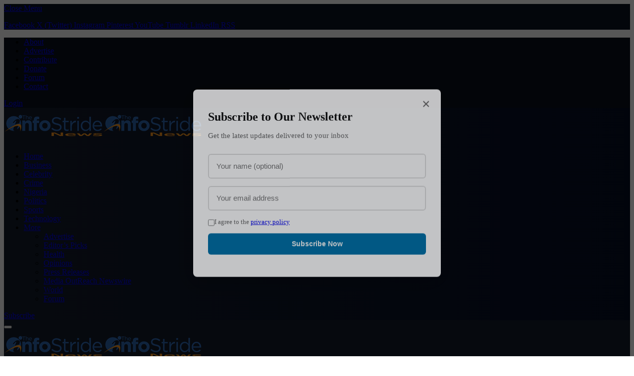

--- FILE ---
content_type: text/html; charset=UTF-8
request_url: https://www.theinfostride.com/2023-its-time-to-allow-youths-rule-nigeria-yahaya-bello-tells-tinubu/
body_size: 26746
content:

<!DOCTYPE html>
<html lang="en-US" prefix="og: https://ogp.me/ns#" class="s-light site-s-light">

<head>

	<meta charset="UTF-8" />
	<meta name="viewport" content="width=device-width, initial-scale=1" />
	
<!-- Search Engine Optimization by Rank Math - https://rankmath.com/ -->
<title>2023: It’s Time To Allow Youths Rule Nigeria — Yahaya Bello Tells Tinubu - InfoStride News</title><link rel="preload" as="font" href="https://www.theinfostride.com/wp-content/themes/smart-mag/css/icons/fonts/ts-icons.woff2?v3.2" type="font/woff2" crossorigin="anonymous" />
<meta name="description" content="Governor Yahaya Bello of Kogi State, said it’s time for Tinubu to allow the youths to emerge as president."/>
<meta name="robots" content="follow, index, max-snippet:-1, max-video-preview:-1, max-image-preview:large"/>
<link rel="canonical" href="https://www.theinfostride.com/2023-its-time-to-allow-youths-rule-nigeria-yahaya-bello-tells-tinubu/" />
<meta property="og:locale" content="en_US" />
<meta property="og:type" content="article" />
<meta property="og:title" content="2023: It’s Time To Allow Youths Rule Nigeria — Yahaya Bello Tells Tinubu - InfoStride News" />
<meta property="og:description" content="Governor Yahaya Bello of Kogi State, said it’s time for Tinubu to allow the youths to emerge as president." />
<meta property="og:url" content="https://www.theinfostride.com/2023-its-time-to-allow-youths-rule-nigeria-yahaya-bello-tells-tinubu/" />
<meta property="og:site_name" content="InfoStride News" />
<meta property="article:publisher" content="https://www.facebook.com/InfoStrideNews" />
<meta property="article:author" content="https://www.facebook.com/theinfostride" />
<meta property="article:tag" content="2023" />
<meta property="article:tag" content="Tinubu" />
<meta property="article:tag" content="Yahaya Bello" />
<meta property="article:section" content="Politics &amp; Political News" />
<meta property="og:updated_time" content="2021-08-22T14:26:56+01:00" />
<meta property="fb:app_id" content="110058632367433" />
<meta property="og:image" content="https://www.theinfostride.com/wp-content/uploads/2021/05/Kogi-State-Governor-Yahaya-Bello.png" />
<meta property="og:image:secure_url" content="https://www.theinfostride.com/wp-content/uploads/2021/05/Kogi-State-Governor-Yahaya-Bello.png" />
<meta property="og:image:width" content="720" />
<meta property="og:image:height" content="630" />
<meta property="og:image:alt" content="Kogi State Governor, Yahaya Bello" />
<meta property="og:image:type" content="image/png" />
<meta property="article:published_time" content="2021-08-22T11:30:47+01:00" />
<meta property="article:modified_time" content="2021-08-22T14:26:56+01:00" />
<meta name="twitter:card" content="summary_large_image" />
<meta name="twitter:title" content="2023: It’s Time To Allow Youths Rule Nigeria — Yahaya Bello Tells Tinubu - InfoStride News" />
<meta name="twitter:description" content="Governor Yahaya Bello of Kogi State, said it’s time for Tinubu to allow the youths to emerge as president." />
<meta name="twitter:site" content="@TheInfoStride" />
<meta name="twitter:creator" content="@TheInfoStride" />
<meta name="twitter:image" content="https://www.theinfostride.com/wp-content/uploads/2021/05/Kogi-State-Governor-Yahaya-Bello.png" />
<meta name="twitter:label1" content="Written by" />
<meta name="twitter:data1" content="Ifeanyi Nwagboso" />
<meta name="twitter:label2" content="Time to read" />
<meta name="twitter:data2" content="1 minute" />
<script type="application/ld+json" class="rank-math-schema">{"@context":"https://schema.org","@graph":[{"@type":"Place","@id":"https://www.theinfostride.com/#place","address":{"@type":"PostalAddress","addressRegion":"Lagos","addressCountry":"Nigeria"}},{"@type":["NewsMediaOrganization","Organization"],"@id":"https://www.theinfostride.com/#organization","name":"InfoStride News","url":"https://www.theinfostride.com","sameAs":["https://www.facebook.com/InfoStrideNews","https://twitter.com/TheInfoStride"],"email":"editor@theinfostride.com","address":{"@type":"PostalAddress","addressRegion":"Lagos","addressCountry":"Nigeria"},"logo":{"@type":"ImageObject","@id":"https://www.theinfostride.com/#logo","url":"https://www.theinfostride.com/wp-content/uploads/2020/10/The_InfoStride_Default_Featured_Image_640x480.jpg","contentUrl":"https://www.theinfostride.com/wp-content/uploads/2020/10/The_InfoStride_Default_Featured_Image_640x480.jpg","caption":"InfoStride News","inLanguage":"en-US","width":"640","height":"480"},"contactPoint":[{"@type":"ContactPoint","telephone":"+2348138134773","contactType":"customer support"}],"description":"InfoStride News delivers the latest news and breaking news today for Nigeria, business, celebrity, entertainment, politics, sports, technology and the world. Experience the best of in-depth coverage, special reports, football highlights, political opinions, crime watch, celebrity gossip etc.","location":{"@id":"https://www.theinfostride.com/#place"}},{"@type":"WebSite","@id":"https://www.theinfostride.com/#website","url":"https://www.theinfostride.com","name":"InfoStride News","publisher":{"@id":"https://www.theinfostride.com/#organization"},"inLanguage":"en-US"},{"@type":"ImageObject","@id":"https://www.theinfostride.com/wp-content/uploads/2021/05/Kogi-State-Governor-Yahaya-Bello.png","url":"https://www.theinfostride.com/wp-content/uploads/2021/05/Kogi-State-Governor-Yahaya-Bello.png","width":"720","height":"630","caption":"Kogi State Governor, Yahaya Bello","inLanguage":"en-US"},{"@type":"WebPage","@id":"https://www.theinfostride.com/2023-its-time-to-allow-youths-rule-nigeria-yahaya-bello-tells-tinubu/#webpage","url":"https://www.theinfostride.com/2023-its-time-to-allow-youths-rule-nigeria-yahaya-bello-tells-tinubu/","name":"2023: It\u2019s Time To Allow Youths Rule Nigeria \u2014 Yahaya Bello Tells Tinubu - InfoStride News","datePublished":"2021-08-22T11:30:47+01:00","dateModified":"2021-08-22T14:26:56+01:00","isPartOf":{"@id":"https://www.theinfostride.com/#website"},"primaryImageOfPage":{"@id":"https://www.theinfostride.com/wp-content/uploads/2021/05/Kogi-State-Governor-Yahaya-Bello.png"},"inLanguage":"en-US"},{"@type":"Person","@id":"https://www.theinfostride.com/author/ifeanyi/","name":"Ifeanyi Nwagboso","description":"Ifeanyi Nwagboso, Author at InfoStride News","url":"https://www.theinfostride.com/author/ifeanyi/","image":{"@type":"ImageObject","@id":"https://secure.gravatar.com/avatar/325e66982736c9c1ce6a7b051271f117c89167d153df50b1846bcb2dea989845?s=96&amp;d=blank&amp;r=g","url":"https://secure.gravatar.com/avatar/325e66982736c9c1ce6a7b051271f117c89167d153df50b1846bcb2dea989845?s=96&amp;d=blank&amp;r=g","caption":"Ifeanyi Nwagboso","inLanguage":"en-US"},"worksFor":{"@id":"https://www.theinfostride.com/#organization"}},{"@type":"NewsArticle","headline":"2023: It\u2019s Time To Allow Youths Rule Nigeria \u2014 Yahaya Bello Tells Tinubu - InfoStride News","keywords":"Yahaya Bello","datePublished":"2021-08-22T11:30:47+01:00","dateModified":"2021-08-22T14:26:56+01:00","articleSection":"Nigeria News, Politics &amp; Political News","author":{"@id":"https://www.theinfostride.com/author/ifeanyi/","name":"Ifeanyi Nwagboso"},"publisher":{"@id":"https://www.theinfostride.com/#organization"},"description":"Governor Yahaya Bello of Kogi State, said it\u2019s time for Tinubu to allow the youths to emerge as president.","name":"2023: It\u2019s Time To Allow Youths Rule Nigeria \u2014 Yahaya Bello Tells Tinubu - InfoStride News","@id":"https://www.theinfostride.com/2023-its-time-to-allow-youths-rule-nigeria-yahaya-bello-tells-tinubu/#richSnippet","isPartOf":{"@id":"https://www.theinfostride.com/2023-its-time-to-allow-youths-rule-nigeria-yahaya-bello-tells-tinubu/#webpage"},"image":{"@id":"https://www.theinfostride.com/wp-content/uploads/2021/05/Kogi-State-Governor-Yahaya-Bello.png"},"inLanguage":"en-US","mainEntityOfPage":{"@id":"https://www.theinfostride.com/2023-its-time-to-allow-youths-rule-nigeria-yahaya-bello-tells-tinubu/#webpage"}}]}</script>
<!-- /Rank Math WordPress SEO plugin -->

<link rel='dns-prefetch' href='//fonts.googleapis.com' />
<link rel="alternate" type="application/rss+xml" title="InfoStride News &raquo; Feed" href="https://www.theinfostride.com/feed/" />
<link rel="alternate" type="application/rss+xml" title="InfoStride News &raquo; Comments Feed" href="https://www.theinfostride.com/comments/feed/" />
<link rel="alternate" type="application/rss+xml" title="InfoStride News &raquo; 2023: It’s Time To Allow Youths Rule Nigeria — Yahaya Bello Tells Tinubu Comments Feed" href="https://www.theinfostride.com/2023-its-time-to-allow-youths-rule-nigeria-yahaya-bello-tells-tinubu/feed/" />
<link rel="alternate" title="oEmbed (JSON)" type="application/json+oembed" href="https://www.theinfostride.com/wp-json/oembed/1.0/embed?url=https%3A%2F%2Fwww.theinfostride.com%2F2023-its-time-to-allow-youths-rule-nigeria-yahaya-bello-tells-tinubu%2F" />
<link rel="alternate" title="oEmbed (XML)" type="text/xml+oembed" href="https://www.theinfostride.com/wp-json/oembed/1.0/embed?url=https%3A%2F%2Fwww.theinfostride.com%2F2023-its-time-to-allow-youths-rule-nigeria-yahaya-bello-tells-tinubu%2F&#038;format=xml" />
<style id='wp-img-auto-sizes-contain-inline-css' type='text/css'>
img:is([sizes=auto i],[sizes^="auto," i]){contain-intrinsic-size:3000px 1500px}
/*# sourceURL=wp-img-auto-sizes-contain-inline-css */
</style>
<style id='wp-emoji-styles-inline-css' type='text/css'>

	img.wp-smiley, img.emoji {
		display: inline !important;
		border: none !important;
		box-shadow: none !important;
		height: 1em !important;
		width: 1em !important;
		margin: 0 0.07em !important;
		vertical-align: -0.1em !important;
		background: none !important;
		padding: 0 !important;
	}
/*# sourceURL=wp-emoji-styles-inline-css */
</style>
<link rel='stylesheet' id='wp-block-library-css' href='https://www.theinfostride.com/wp-includes/css/dist/block-library/style.min.css?ver=6.9' type='text/css' media='all' />
<style id='classic-theme-styles-inline-css' type='text/css'>
/*! This file is auto-generated */
.wp-block-button__link{color:#fff;background-color:#32373c;border-radius:9999px;box-shadow:none;text-decoration:none;padding:calc(.667em + 2px) calc(1.333em + 2px);font-size:1.125em}.wp-block-file__button{background:#32373c;color:#fff;text-decoration:none}
/*# sourceURL=/wp-includes/css/classic-themes.min.css */
</style>
<style id='pdfemb-pdf-embedder-viewer-style-inline-css' type='text/css'>
.wp-block-pdfemb-pdf-embedder-viewer{max-width:none}

/*# sourceURL=https://www.theinfostride.com/wp-content/plugins/pdf-embedder/block/build/style-index.css */
</style>
<style id='global-styles-inline-css' type='text/css'>
:root{--wp--preset--aspect-ratio--square: 1;--wp--preset--aspect-ratio--4-3: 4/3;--wp--preset--aspect-ratio--3-4: 3/4;--wp--preset--aspect-ratio--3-2: 3/2;--wp--preset--aspect-ratio--2-3: 2/3;--wp--preset--aspect-ratio--16-9: 16/9;--wp--preset--aspect-ratio--9-16: 9/16;--wp--preset--color--black: #000000;--wp--preset--color--cyan-bluish-gray: #abb8c3;--wp--preset--color--white: #ffffff;--wp--preset--color--pale-pink: #f78da7;--wp--preset--color--vivid-red: #cf2e2e;--wp--preset--color--luminous-vivid-orange: #ff6900;--wp--preset--color--luminous-vivid-amber: #fcb900;--wp--preset--color--light-green-cyan: #7bdcb5;--wp--preset--color--vivid-green-cyan: #00d084;--wp--preset--color--pale-cyan-blue: #8ed1fc;--wp--preset--color--vivid-cyan-blue: #0693e3;--wp--preset--color--vivid-purple: #9b51e0;--wp--preset--gradient--vivid-cyan-blue-to-vivid-purple: linear-gradient(135deg,rgb(6,147,227) 0%,rgb(155,81,224) 100%);--wp--preset--gradient--light-green-cyan-to-vivid-green-cyan: linear-gradient(135deg,rgb(122,220,180) 0%,rgb(0,208,130) 100%);--wp--preset--gradient--luminous-vivid-amber-to-luminous-vivid-orange: linear-gradient(135deg,rgb(252,185,0) 0%,rgb(255,105,0) 100%);--wp--preset--gradient--luminous-vivid-orange-to-vivid-red: linear-gradient(135deg,rgb(255,105,0) 0%,rgb(207,46,46) 100%);--wp--preset--gradient--very-light-gray-to-cyan-bluish-gray: linear-gradient(135deg,rgb(238,238,238) 0%,rgb(169,184,195) 100%);--wp--preset--gradient--cool-to-warm-spectrum: linear-gradient(135deg,rgb(74,234,220) 0%,rgb(151,120,209) 20%,rgb(207,42,186) 40%,rgb(238,44,130) 60%,rgb(251,105,98) 80%,rgb(254,248,76) 100%);--wp--preset--gradient--blush-light-purple: linear-gradient(135deg,rgb(255,206,236) 0%,rgb(152,150,240) 100%);--wp--preset--gradient--blush-bordeaux: linear-gradient(135deg,rgb(254,205,165) 0%,rgb(254,45,45) 50%,rgb(107,0,62) 100%);--wp--preset--gradient--luminous-dusk: linear-gradient(135deg,rgb(255,203,112) 0%,rgb(199,81,192) 50%,rgb(65,88,208) 100%);--wp--preset--gradient--pale-ocean: linear-gradient(135deg,rgb(255,245,203) 0%,rgb(182,227,212) 50%,rgb(51,167,181) 100%);--wp--preset--gradient--electric-grass: linear-gradient(135deg,rgb(202,248,128) 0%,rgb(113,206,126) 100%);--wp--preset--gradient--midnight: linear-gradient(135deg,rgb(2,3,129) 0%,rgb(40,116,252) 100%);--wp--preset--font-size--small: 13px;--wp--preset--font-size--medium: 20px;--wp--preset--font-size--large: 36px;--wp--preset--font-size--x-large: 42px;--wp--preset--spacing--20: 0.44rem;--wp--preset--spacing--30: 0.67rem;--wp--preset--spacing--40: 1rem;--wp--preset--spacing--50: 1.5rem;--wp--preset--spacing--60: 2.25rem;--wp--preset--spacing--70: 3.38rem;--wp--preset--spacing--80: 5.06rem;--wp--preset--shadow--natural: 6px 6px 9px rgba(0, 0, 0, 0.2);--wp--preset--shadow--deep: 12px 12px 50px rgba(0, 0, 0, 0.4);--wp--preset--shadow--sharp: 6px 6px 0px rgba(0, 0, 0, 0.2);--wp--preset--shadow--outlined: 6px 6px 0px -3px rgb(255, 255, 255), 6px 6px rgb(0, 0, 0);--wp--preset--shadow--crisp: 6px 6px 0px rgb(0, 0, 0);}:where(.is-layout-flex){gap: 0.5em;}:where(.is-layout-grid){gap: 0.5em;}body .is-layout-flex{display: flex;}.is-layout-flex{flex-wrap: wrap;align-items: center;}.is-layout-flex > :is(*, div){margin: 0;}body .is-layout-grid{display: grid;}.is-layout-grid > :is(*, div){margin: 0;}:where(.wp-block-columns.is-layout-flex){gap: 2em;}:where(.wp-block-columns.is-layout-grid){gap: 2em;}:where(.wp-block-post-template.is-layout-flex){gap: 1.25em;}:where(.wp-block-post-template.is-layout-grid){gap: 1.25em;}.has-black-color{color: var(--wp--preset--color--black) !important;}.has-cyan-bluish-gray-color{color: var(--wp--preset--color--cyan-bluish-gray) !important;}.has-white-color{color: var(--wp--preset--color--white) !important;}.has-pale-pink-color{color: var(--wp--preset--color--pale-pink) !important;}.has-vivid-red-color{color: var(--wp--preset--color--vivid-red) !important;}.has-luminous-vivid-orange-color{color: var(--wp--preset--color--luminous-vivid-orange) !important;}.has-luminous-vivid-amber-color{color: var(--wp--preset--color--luminous-vivid-amber) !important;}.has-light-green-cyan-color{color: var(--wp--preset--color--light-green-cyan) !important;}.has-vivid-green-cyan-color{color: var(--wp--preset--color--vivid-green-cyan) !important;}.has-pale-cyan-blue-color{color: var(--wp--preset--color--pale-cyan-blue) !important;}.has-vivid-cyan-blue-color{color: var(--wp--preset--color--vivid-cyan-blue) !important;}.has-vivid-purple-color{color: var(--wp--preset--color--vivid-purple) !important;}.has-black-background-color{background-color: var(--wp--preset--color--black) !important;}.has-cyan-bluish-gray-background-color{background-color: var(--wp--preset--color--cyan-bluish-gray) !important;}.has-white-background-color{background-color: var(--wp--preset--color--white) !important;}.has-pale-pink-background-color{background-color: var(--wp--preset--color--pale-pink) !important;}.has-vivid-red-background-color{background-color: var(--wp--preset--color--vivid-red) !important;}.has-luminous-vivid-orange-background-color{background-color: var(--wp--preset--color--luminous-vivid-orange) !important;}.has-luminous-vivid-amber-background-color{background-color: var(--wp--preset--color--luminous-vivid-amber) !important;}.has-light-green-cyan-background-color{background-color: var(--wp--preset--color--light-green-cyan) !important;}.has-vivid-green-cyan-background-color{background-color: var(--wp--preset--color--vivid-green-cyan) !important;}.has-pale-cyan-blue-background-color{background-color: var(--wp--preset--color--pale-cyan-blue) !important;}.has-vivid-cyan-blue-background-color{background-color: var(--wp--preset--color--vivid-cyan-blue) !important;}.has-vivid-purple-background-color{background-color: var(--wp--preset--color--vivid-purple) !important;}.has-black-border-color{border-color: var(--wp--preset--color--black) !important;}.has-cyan-bluish-gray-border-color{border-color: var(--wp--preset--color--cyan-bluish-gray) !important;}.has-white-border-color{border-color: var(--wp--preset--color--white) !important;}.has-pale-pink-border-color{border-color: var(--wp--preset--color--pale-pink) !important;}.has-vivid-red-border-color{border-color: var(--wp--preset--color--vivid-red) !important;}.has-luminous-vivid-orange-border-color{border-color: var(--wp--preset--color--luminous-vivid-orange) !important;}.has-luminous-vivid-amber-border-color{border-color: var(--wp--preset--color--luminous-vivid-amber) !important;}.has-light-green-cyan-border-color{border-color: var(--wp--preset--color--light-green-cyan) !important;}.has-vivid-green-cyan-border-color{border-color: var(--wp--preset--color--vivid-green-cyan) !important;}.has-pale-cyan-blue-border-color{border-color: var(--wp--preset--color--pale-cyan-blue) !important;}.has-vivid-cyan-blue-border-color{border-color: var(--wp--preset--color--vivid-cyan-blue) !important;}.has-vivid-purple-border-color{border-color: var(--wp--preset--color--vivid-purple) !important;}.has-vivid-cyan-blue-to-vivid-purple-gradient-background{background: var(--wp--preset--gradient--vivid-cyan-blue-to-vivid-purple) !important;}.has-light-green-cyan-to-vivid-green-cyan-gradient-background{background: var(--wp--preset--gradient--light-green-cyan-to-vivid-green-cyan) !important;}.has-luminous-vivid-amber-to-luminous-vivid-orange-gradient-background{background: var(--wp--preset--gradient--luminous-vivid-amber-to-luminous-vivid-orange) !important;}.has-luminous-vivid-orange-to-vivid-red-gradient-background{background: var(--wp--preset--gradient--luminous-vivid-orange-to-vivid-red) !important;}.has-very-light-gray-to-cyan-bluish-gray-gradient-background{background: var(--wp--preset--gradient--very-light-gray-to-cyan-bluish-gray) !important;}.has-cool-to-warm-spectrum-gradient-background{background: var(--wp--preset--gradient--cool-to-warm-spectrum) !important;}.has-blush-light-purple-gradient-background{background: var(--wp--preset--gradient--blush-light-purple) !important;}.has-blush-bordeaux-gradient-background{background: var(--wp--preset--gradient--blush-bordeaux) !important;}.has-luminous-dusk-gradient-background{background: var(--wp--preset--gradient--luminous-dusk) !important;}.has-pale-ocean-gradient-background{background: var(--wp--preset--gradient--pale-ocean) !important;}.has-electric-grass-gradient-background{background: var(--wp--preset--gradient--electric-grass) !important;}.has-midnight-gradient-background{background: var(--wp--preset--gradient--midnight) !important;}.has-small-font-size{font-size: var(--wp--preset--font-size--small) !important;}.has-medium-font-size{font-size: var(--wp--preset--font-size--medium) !important;}.has-large-font-size{font-size: var(--wp--preset--font-size--large) !important;}.has-x-large-font-size{font-size: var(--wp--preset--font-size--x-large) !important;}
:where(.wp-block-post-template.is-layout-flex){gap: 1.25em;}:where(.wp-block-post-template.is-layout-grid){gap: 1.25em;}
:where(.wp-block-term-template.is-layout-flex){gap: 1.25em;}:where(.wp-block-term-template.is-layout-grid){gap: 1.25em;}
:where(.wp-block-columns.is-layout-flex){gap: 2em;}:where(.wp-block-columns.is-layout-grid){gap: 2em;}
:root :where(.wp-block-pullquote){font-size: 1.5em;line-height: 1.6;}
/*# sourceURL=global-styles-inline-css */
</style>
<link rel='stylesheet' id='contact-form-7-css' href='https://www.theinfostride.com/wp-content/plugins/contact-form-7/includes/css/styles.css?ver=6.1.4' type='text/css' media='all' />
<link rel='stylesheet' id='dwp-nl-public-css' href='https://www.theinfostride.com/wp-content/plugins/dwp-newsletter/assets/css/public.css?ver=2.1.3' type='text/css' media='all' />
<link rel='stylesheet' id='gpt_spinner_css-css' href='https://www.theinfostride.com/wp-content/plugins/wpematico_gpt-spinner//assets/css/styles.min.css?ver=6.9' type='text/css' media='all' />
<link rel='stylesheet' id='detect-modal-css' href='https://www.theinfostride.com/wp-content/plugins/sphere-core/components/adblock-detect/css/modal.css?ver=1.7.1' type='text/css' media='all' />
<link rel='stylesheet' id='smartmag-core-css' href='https://www.theinfostride.com/wp-content/themes/smart-mag/style.css?ver=10.3.2' type='text/css' media='all' />
<style id='smartmag-core-inline-css' type='text/css'>
:root { --c-main: #2e67b1;
--c-main-rgb: 46,103,177;
--text-font: "Inter", system-ui, -apple-system, "Segoe UI", Arial, sans-serif;
--body-font: "Inter", system-ui, -apple-system, "Segoe UI", Arial, sans-serif;
--title-size-xs: 15px;
--title-size-s: 17px;
--title-fw-bold: 600;
--main-width: 1240px;
--c-excerpts: #111111;
--excerpt-size: 14px; }
.s-dark body { background-color: #0f0f1c; }
.smart-head-main .smart-head-top { --head-h: 45px; }
.s-dark .smart-head-main .smart-head-top,
.smart-head-main .s-dark.smart-head-top { background-color: #0b101b; }
.smart-head-main .smart-head-mid { --head-h: 84px; background: linear-gradient(-90deg, #050e25 0%, #141c2b 100%); }
.navigation-main .menu > li > a { font-size: 16px; letter-spacing: 0em; }
.navigation-main { --nav-items-space: 15px; }
.nav-hov-b .menu > li > a:before { border-width: 3px; }
.s-dark .navigation-main { --c-nav: #ffffff; }
.s-dark .navigation { --c-nav-blip: #969696; --c-nav-hov-bg: rgba(255,255,255,0.01); --c-nav-drop-bg: #0b1321; --c-nav-drop-hov-bg: rgba(255,255,255,0.03); }
.smart-head-mobile .smart-head-mid { --head-h: 70px; }
.s-dark .smart-head-mobile .smart-head-mid,
.smart-head-mobile .s-dark.smart-head-mid { background-color: #141c2b; }
.s-dark .off-canvas, .off-canvas.s-dark { background-color: #0b1321; }
.navigation-small { margin-left: calc(-1 * var(--nav-items-space)); }
.s-dark .upper-footer { background-color: #14171f; }
.upper-footer > .wrap { padding-top: 70px; }
.s-dark .lower-footer { background-color: #0b101b; }
.post-meta .meta-item, .post-meta .text-in { font-size: 10px; text-transform: uppercase; }
.post-meta { --p-meta-sep: "\2013"; }
.block-head-c .heading { letter-spacing: 0.02em; }
.block-head-e2 .heading { font-weight: 600; color: var(--c-main); }
.block-head-f { --c-line: #0a0a0a; }
.s-dark .block-head-f { --c-line: #636363; }
.block-head-f .heading { color: #0a0a0a; }
.s-dark .block-head-f .heading { color: #ededed; }
.entry-content { font-weight: normal; }
.site-s-light .entry-content { color: #161616; }
.s-dark .entry-content { color: #f2f2f2; }
.s-dark .spc-newsletter-c { background-color: #14181f; }
.a-wrap-2:not(._) { margin-top: 0px; }
@media (min-width: 1200px) { .loop-list .post-title { font-size: 22px; } }
@media (min-width: 941px) and (max-width: 1200px) { .navigation-main .menu > li > a { font-size: calc(10px + (16px - 10px) * .7); } }


/*# sourceURL=smartmag-core-inline-css */
</style>
<link rel='stylesheet' id='smartmag-magnific-popup-css' href='https://www.theinfostride.com/wp-content/themes/smart-mag/css/lightbox.css?ver=10.3.2' type='text/css' media='all' />
<link rel='stylesheet' id='font-awesome4-css' href='https://www.theinfostride.com/wp-content/themes/smart-mag/css/fontawesome/css/font-awesome.min.css?ver=10.3.2' type='text/css' media='all' />
<link rel='stylesheet' id='smartmag-icons-css' href='https://www.theinfostride.com/wp-content/themes/smart-mag/css/icons/icons.css?ver=10.3.2' type='text/css' media='all' />
<link rel='stylesheet' id='smartmag-gfonts-custom-css' href='https://fonts.googleapis.com/css?family=Inter%3A400%2C500%2C600%2C700' type='text/css' media='all' />
<script type="text/javascript" id="smartmag-lazy-inline-js-after">
/* <![CDATA[ */
/**
 * @copyright ThemeSphere
 * @preserve
 */
var BunyadLazy={};BunyadLazy.load=function(){function a(e,n){var t={};e.dataset.bgset&&e.dataset.sizes?(t.sizes=e.dataset.sizes,t.srcset=e.dataset.bgset):t.src=e.dataset.bgsrc,function(t){var a=t.dataset.ratio;if(0<a){const e=t.parentElement;if(e.classList.contains("media-ratio")){const n=e.style;n.getPropertyValue("--a-ratio")||(n.paddingBottom=100/a+"%")}}}(e);var a,o=document.createElement("img");for(a in o.onload=function(){var t="url('"+(o.currentSrc||o.src)+"')",a=e.style;a.backgroundImage!==t&&requestAnimationFrame(()=>{a.backgroundImage=t,n&&n()}),o.onload=null,o.onerror=null,o=null},o.onerror=o.onload,t)o.setAttribute(a,t[a]);o&&o.complete&&0<o.naturalWidth&&o.onload&&o.onload()}function e(t){t.dataset.loaded||a(t,()=>{document.dispatchEvent(new Event("lazyloaded")),t.dataset.loaded=1})}function n(t){"complete"===document.readyState?t():window.addEventListener("load",t)}return{initEarly:function(){var t,a=()=>{document.querySelectorAll(".img.bg-cover:not(.lazyload)").forEach(e)};"complete"!==document.readyState?(t=setInterval(a,150),n(()=>{a(),clearInterval(t)})):a()},callOnLoad:n,initBgImages:function(t){t&&n(()=>{document.querySelectorAll(".img.bg-cover").forEach(e)})},bgLoad:a}}(),BunyadLazy.load.initEarly();
//# sourceURL=smartmag-lazy-inline-js-after
/* ]]> */
</script>
<script type="text/javascript" src="https://www.theinfostride.com/wp-includes/js/jquery/jquery-migrate.min.js?ver=3.4.1" id="jquery-migrate-js"></script>
<script type="text/javascript" src="https://www.theinfostride.com/wp-includes/js/jquery/jquery.min.js?ver=3.7.1" id="jquery-core-js"></script>
<script type="text/javascript" src="https://www.theinfostride.com/wp-content/plugins/stopbadbots/assets/js/stopbadbots.js?ver=6.9" id="stopbadbots-main-js-js"></script>
<script type="text/javascript" src="https://www.theinfostride.com/wp-content/plugins/sphere-post-views/assets/js/post-views.js?ver=1.0.1" id="sphere-post-views-js"></script>
<script type="text/javascript" id="sphere-post-views-js-after">
/* <![CDATA[ */
var Sphere_PostViews = {"ajaxUrl":"https:\/\/www.theinfostride.com\/wp-admin\/admin-ajax.php?sphere_post_views=1","sampling":0,"samplingRate":10,"repeatCountDelay":0,"postID":304521,"token":"912b274ef7"}
//# sourceURL=sphere-post-views-js-after
/* ]]> */
</script>
<script type="text/javascript" src="https://www.theinfostride.com/wp-content/plugins/wpematico_gpt-spinner//assets/js/scripts.min.js?ver=6.9" id="gpt_spinner_js-js"></script>
<link rel="https://api.w.org/" href="https://www.theinfostride.com/wp-json/" /><link rel="alternate" title="JSON" type="application/json" href="https://www.theinfostride.com/wp-json/wp/v2/posts/304521" /><link rel="EditURI" type="application/rsd+xml" title="RSD" href="https://www.theinfostride.com/xmlrpc.php?rsd" />
<meta name="generator" content="WordPress 6.9" />
<link rel='shortlink' href='https://www.theinfostride.com/?p=304521' />
        <script type="text/javascript">
            if (typeof jQuery !== 'undefined' && typeof jQuery.migrateWarnings !== 'undefined') {
                jQuery.migrateTrace = true; // Habilitar stack traces
                jQuery.migrateMute = false; // Garantir avisos no console
            }
            let bill_timeout;

            function isBot() {
                const bots = ['crawler', 'spider', 'baidu', 'duckduckgo', 'bot', 'googlebot', 'bingbot', 'facebook', 'slurp', 'twitter', 'yahoo'];
                const userAgent = navigator.userAgent.toLowerCase();
                return bots.some(bot => userAgent.includes(bot));
            }
            const originalConsoleWarn = console.warn; // Armazenar o console.warn original
            const sentWarnings = [];
            const bill_errorQueue = [];
            const slugs = [
                "antibots", "antihacker", "bigdump-restore", "boatdealer", "cardealer",
                "database-backup", "disable-wp-sitemap", "easy-update-urls", "hide-site-title",
                "lazy-load-disable", "multidealer", "real-estate-right-now", "recaptcha-for-all",
                "reportattacks", "restore-classic-widgets", "s3cloud", "site-checkup",
                "stopbadbots", "toolsfors", "toolstruthsocial", "wp-memory", "wptools"
            ];

            function hasSlug(warningMessage) {
                return slugs.some(slug => warningMessage.includes(slug));
            }
            // Sobrescrita de console.warn para capturar avisos JQMigrate
            console.warn = function(message, ...args) {
                // Processar avisos JQMIGRATE
                if (typeof message === 'string' && message.includes('JQMIGRATE')) {
                    if (!sentWarnings.includes(message)) {
                        sentWarnings.push(message);
                        let file = 'unknown';
                        let line = '0';
                        try {
                            const stackTrace = new Error().stack.split('\n');
                            for (let i = 1; i < stackTrace.length && i < 10; i++) {
                                const match = stackTrace[i].match(/at\s+.*?\((.*):(\d+):(\d+)\)/) ||
                                    stackTrace[i].match(/at\s+(.*):(\d+):(\d+)/);
                                if (match && match[1].includes('.js') &&
                                    !match[1].includes('jquery-migrate.js') &&
                                    !match[1].includes('jquery.js')) {
                                    file = match[1];
                                    line = match[2];
                                    break;
                                }
                            }
                        } catch (e) {
                            // Ignorar erros
                        }
                        const warningMessage = message.replace('JQMIGRATE:', 'Error:').trim() + ' - URL: ' + file + ' - Line: ' + line;
                        if (!hasSlug(warningMessage)) {
                            bill_errorQueue.push(warningMessage);
                            handleErrorQueue();
                        }
                    }
                }
                // Repassar todas as mensagens para o console.warn original
                originalConsoleWarn.apply(console, [message, ...args]);
            };
            //originalConsoleWarn.apply(console, arguments);
            // Restaura o console.warn original após 6 segundos
            setTimeout(() => {
                console.warn = originalConsoleWarn;
            }, 6000);

            function handleErrorQueue() {
                // Filtrar mensagens de bots antes de processar
                if (isBot()) {
                    bill_errorQueue = []; // Limpar a fila se for bot
                    return;
                }
                if (bill_errorQueue.length >= 5) {
                    sendErrorsToServer();
                } else {
                    clearTimeout(bill_timeout);
                    bill_timeout = setTimeout(sendErrorsToServer, 7000);
                }
            }

            function sendErrorsToServer() {
                if (bill_errorQueue.length > 0) {
                    const message = bill_errorQueue.join(' | ');
                    //console.log('[Bill Catch] Enviando ao Servidor:', message); // Log temporário para depuração
                    const xhr = new XMLHttpRequest();
                    const nonce = '6c4e2d6dcd';
                    const ajax_url = 'https://www.theinfostride.com/wp-admin/admin-ajax.php?action=bill_minozzi_js_error_catched&_wpnonce=6c4e2d6dcd';
                    xhr.open('POST', encodeURI(ajax_url));
                    xhr.setRequestHeader('Content-Type', 'application/x-www-form-urlencoded');
                    xhr.send('action=bill_minozzi_js_error_catched&_wpnonce=' + nonce + '&bill_js_error_catched=' + encodeURIComponent(message));
                    // bill_errorQueue = [];
                    bill_errorQueue.length = 0; // Limpa o array sem reatribuir
                }
            }
        </script>
<link rel='dns-prefetch' href='https://i0.wp.com/'><link rel='preconnect' href='https://i0.wp.com/' crossorigin><link rel='dns-prefetch' href='https://i1.wp.com/'><link rel='preconnect' href='https://i1.wp.com/' crossorigin><link rel='dns-prefetch' href='https://i2.wp.com/'><link rel='preconnect' href='https://i2.wp.com/' crossorigin><link rel='dns-prefetch' href='https://i3.wp.com/'><link rel='preconnect' href='https://i3.wp.com/' crossorigin>		<script type="text/javascript">
			var _statcounter = _statcounter || [];
			_statcounter.push({"tags": {"author": "Ifeanyi N."}});
		</script>
		<script type="text/javascript">
           var ajaxurl = "https://www.theinfostride.com/wp-admin/admin-ajax.php";
         </script>
		<script>
		var BunyadSchemeKey = 'bunyad-scheme';
		(() => {
			const d = document.documentElement;
			const c = d.classList;
			var scheme = localStorage.getItem(BunyadSchemeKey);
			
			if (scheme) {
				d.dataset.origClass = c;
				scheme === 'dark' ? c.remove('s-light', 'site-s-light') : c.remove('s-dark', 'site-s-dark');
				c.add('site-s-' + scheme, 's-' + scheme);
			}
		})();
		</script>
		<meta name="generator" content="Elementor 3.35.0; features: e_font_icon_svg, additional_custom_breakpoints; settings: css_print_method-internal, google_font-enabled, font_display-auto">
<meta name="twitter:card" content="summary_large_image" /><meta name="twitter:title" content="2023: It’s Time To Allow Youths Rule Nigeria — Yahaya Bello Tells Tinubu" /><meta name="twitter:description" content="The All Progressives Congress, APC, National Leader, Bola Tinubu has been advised against running for the Presidency in 2023. Governor Yahaya Bello of Kogi State, said it’s time for Tinubu to allow the youths to emerge as president. Bello said the former Lagos State governor should take a back seat and allow youths he has" /><meta name="twitter:image" content="https://www.theinfostride.com/wp-content/uploads/2021/05/Kogi-State-Governor-Yahaya-Bello.png" /><meta property="og:type" content="article" /><meta property="og:title" content="2023: It’s Time To Allow Youths Rule Nigeria — Yahaya Bello Tells Tinubu" /><meta property="og:description" content="The All Progressives Congress, APC, National Leader, Bola Tinubu has been advised against running for the Presidency in 2023. Governor Yahaya Bello of Kogi State, said it’s time for Tinubu to allow the youths to emerge as president. Bello said the former Lagos State governor should take a back seat and allow youths he has" /><meta property="og:image" content="https://www.theinfostride.com/wp-content/uploads/2021/05/Kogi-State-Governor-Yahaya-Bello.png" />			<style>
				.e-con.e-parent:nth-of-type(n+4):not(.e-lazyloaded):not(.e-no-lazyload),
				.e-con.e-parent:nth-of-type(n+4):not(.e-lazyloaded):not(.e-no-lazyload) * {
					background-image: none !important;
				}
				@media screen and (max-height: 1024px) {
					.e-con.e-parent:nth-of-type(n+3):not(.e-lazyloaded):not(.e-no-lazyload),
					.e-con.e-parent:nth-of-type(n+3):not(.e-lazyloaded):not(.e-no-lazyload) * {
						background-image: none !important;
					}
				}
				@media screen and (max-height: 640px) {
					.e-con.e-parent:nth-of-type(n+2):not(.e-lazyloaded):not(.e-no-lazyload),
					.e-con.e-parent:nth-of-type(n+2):not(.e-lazyloaded):not(.e-no-lazyload) * {
						background-image: none !important;
					}
				}
			</style>
			<script data-ad-client="ca-pub-3309581968027411" async src="https://pagead2.googlesyndication.com/pagead/js/adsbygoogle.js"></script>

<!-- Meta Pixel Code -->
<script>
!function(f,b,e,v,n,t,s)
{if(f.fbq)return;n=f.fbq=function(){n.callMethod?
n.callMethod.apply(n,arguments):n.queue.push(arguments)};
if(!f._fbq)f._fbq=n;n.push=n;n.loaded=!0;n.version='2.0';
n.queue=[];t=b.createElement(e);t.async=!0;
t.src=v;s=b.getElementsByTagName(e)[0];
s.parentNode.insertBefore(t,s)}(window, document,'script',
'https://connect.facebook.net/en_US/fbevents.js');
fbq('init', '501716897543717');
fbq('track', 'PageView');
</script>
<noscript><img height="1" width="1" style="display:none"
src="https://www.facebook.com/tr?id=501716897543717&ev=PageView&noscript=1"
/></noscript>
<!-- End Meta Pixel Code --><style id="dwp-nl-popup-css">
    /* DWP Newsletter Popup Widget */
    .dwp-nl-popup-overlay {
        display: none;
        position: fixed;
        top: 0;
        left: 0;
        width: 100%;
        height: 100%;
        background: rgba(0, 0, 0, 0.7);
        z-index: 999999;
        animation: dwp-nl-fadeIn 0.3s ease-in-out;
    }
    
    .dwp-nl-popup-overlay.dwp-nl-active {
        display: flex;
        align-items: center;
        justify-content: center;
    }
    
    .dwp-nl-popup {
        position: relative;
        background: #fff;
        border-radius: 8px;
        box-shadow: 0 10px 40px rgba(0, 0, 0, 0.3);
        max-width: 500px;
        width: 90%;
        max-height: 90vh;
        overflow-y: auto;
        animation: dwp-nl-slideUp 0.4s ease-out;
    }
    
    /* Style variations */
    
    .dwp-nl-popup-close {
        position: absolute;
        top: 15px;
        right: 15px;
        background: none;
        border: none;
        font-size: 28px;
        line-height: 1;
        color: #666;
        cursor: pointer;
        padding: 0;
        width: 30px;
        height: 30px;
        display: flex;
        align-items: center;
        justify-content: center;
        transition: color 0.2s, transform 0.2s;
        z-index: 10;
    }
    
    .dwp-nl-popup-close:hover {
        color: #000;
        transform: rotate(90deg);
    }
    
    .dwp-nl-popup-content {
        padding: 40px 30px 30px;
    }
    
    .dwp-nl-popup-title {
        margin: 0 0 10px;
        font-size: 24px;
        font-weight: 700;
        line-height: 1.3;
        color: #111;
    }
    
    .dwp-nl-popup-description {
        margin: 0 0 25px;
        font-size: 15px;
        line-height: 1.6;
        color: #666;
    }
    
    .dwp-nl-popup-form .dwp-nl-field {
        margin-bottom: 15px;
    }
    
    .dwp-nl-popup-form .dwp-nl-input {
        width: 100%;
        padding: 12px 15px;
        border: 2px solid #ddd;
        border-radius: 6px;
        font-size: 15px;
        transition: border-color 0.3s;
        box-sizing: border-box;
    }
    
    .dwp-nl-popup-form .dwp-nl-input:focus {
        outline: none;
        border-color: #0073aa;
    }
    
    .dwp-nl-popup-form .dwp-nl-submit-button {
        width: 100%;
        padding: 14px 20px;
        background: #0073aa;
        color: #fff;
        border: none;
        border-radius: 6px;
        font-size: 16px;
        font-weight: 600;
        cursor: pointer;
        transition: background 0.3s;
        box-sizing: border-box;
        text-align: center;
        display: flex;
        align-items: center;
        justify-content: center;
        line-height: 1.2;
        vertical-align: middle;
        min-height: 48px;
    }
    
    .dwp-nl-popup-form .dwp-nl-submit-button:hover {
        background: #005a87;
    }
    
    .dwp-nl-popup-form .dwp-nl-submit-button:disabled {
        opacity: 0.6;
        cursor: not-allowed;
    }
    
    .dwp-nl-popup-form .dwp-nl-message {
        padding: 12px;
        border-radius: 6px;
        margin-top: 15px;
        display: none;
    }
    
    .dwp-nl-popup-form .dwp-nl-message.success {
        background: #d4edda;
        color: #155724;
        border: 1px solid #c3e6cb;
    }
    
    .dwp-nl-popup-form .dwp-nl-message.error {
        background: #f8d7da;
        color: #721c24;
        border: 1px solid #f5c6cb;
    }
    
    .dwp-nl-popup-form .dwp-nl-privacy-label {
        display: flex;
        align-items: flex-start;
        gap: 8px;
        font-size: 13px;
        color: #666;
        cursor: pointer;
    }
    
    .dwp-nl-popup-form .dwp-nl-checkbox {
        margin-top: 3px;
        flex-shrink: 0;
    }
    
    @keyframes dwp-nl-fadeIn {
        from { opacity: 0; }
        to { opacity: 1; }
    }
    
    @keyframes dwp-nl-slideUp {
        from {
            transform: translateY(50px);
            opacity: 0;
        }
        to {
            transform: translateY(0);
            opacity: 1;
        }
    }
    
    /* Mobile responsiveness */
    @media (max-width: 600px) {
        .dwp-nl-popup {
            max-width: 95%;
            margin: 20px;
        }
        .dwp-nl-popup-content {
            padding: 30px 20px 20px;
        }
        .dwp-nl-popup-title {
            font-size: 20px;
        }
        .dwp-nl-popup-overlay.dwp-nl-corner .dwp-nl-popup {
            max-width: calc(100% - 40px);
            left: 20px !important;
            right: 20px !important;
        }
    }
    </style><link rel="icon" href="https://www.theinfostride.com/wp-content/uploads/2015/07/cropped-The-InfoStride-Favicon-150x150.png" sizes="32x32" />
<link rel="icon" href="https://www.theinfostride.com/wp-content/uploads/2015/07/cropped-The-InfoStride-Favicon-420x420.png" sizes="192x192" />
<link rel="apple-touch-icon" href="https://www.theinfostride.com/wp-content/uploads/2015/07/cropped-The-InfoStride-Favicon-420x420.png" />
<meta name="msapplication-TileImage" content="https://www.theinfostride.com/wp-content/uploads/2015/07/cropped-The-InfoStride-Favicon-420x420.png" />

	<script>
	document.querySelector('head').innerHTML += '<style class="bunyad-img-effects-css">.main-wrap .wp-post-image, .post-content img { opacity: 0; }</style>';
	</script>

</head>

<body class="wp-singular post-template-default single single-post postid-304521 single-format-standard wp-theme-smart-mag right-sidebar post-layout-modern post-cat-192752 has-lb has-lb-sm img-effects ts-img-hov-fade layout-normal elementor-default elementor-kit-292032">



<div class="main-wrap">

	
<div class="off-canvas-backdrop"></div>
<div class="mobile-menu-container off-canvas s-dark" id="off-canvas">

	<div class="off-canvas-head">
		<a href="#" class="close">
			<span class="visuallyhidden">Close Menu</span>
			<i class="tsi tsi-times"></i>
		</a>

		<div class="ts-logo">
					</div>
	</div>

	<div class="off-canvas-content">

					<ul class="mobile-menu"></ul>
		
		
		
		<div class="spc-social-block spc-social spc-social-b smart-head-social">
		
			
				<a href="https://www.facebook.com/InfoStrideNews" class="link service s-facebook" target="_blank" rel="nofollow noopener">
					<i class="icon tsi tsi-facebook"></i>					<span class="visuallyhidden">Facebook</span>
				</a>
									
			
				<a href="https://x.com/TheInfoStride" class="link service s-twitter" target="_blank" rel="nofollow noopener">
					<i class="icon tsi tsi-twitter"></i>					<span class="visuallyhidden">X (Twitter)</span>
				</a>
									
			
				<a href="https://www.instagram.com/theinfostride/" class="link service s-instagram" target="_blank" rel="nofollow noopener">
					<i class="icon tsi tsi-instagram"></i>					<span class="visuallyhidden">Instagram</span>
				</a>
									
			
				<a href="https://www.pinterest.co.uk/theinfostride/" class="link service s-pinterest" target="_blank" rel="nofollow noopener">
					<i class="icon tsi tsi-pinterest-p"></i>					<span class="visuallyhidden">Pinterest</span>
				</a>
									
			
				<a href="https://www.youtube.com/InfoStrideTV" class="link service s-youtube" target="_blank" rel="nofollow noopener">
					<i class="icon tsi tsi-youtube-play"></i>					<span class="visuallyhidden">YouTube</span>
				</a>
									
			
				<a href="https://theinfostride.tumblr.com/" class="link service s-tumblr" target="_blank" rel="nofollow noopener">
					<i class="icon tsi tsi-tumblr"></i>					<span class="visuallyhidden">Tumblr</span>
				</a>
									
			
				<a href="https://www.linkedin.com/company/theinfostride" class="link service s-linkedin" target="_blank" rel="nofollow noopener">
					<i class="icon tsi tsi-linkedin"></i>					<span class="visuallyhidden">LinkedIn</span>
				</a>
									
			
				<a href="/feed/" class="link service s-rss" target="_blank" rel="nofollow noopener">
					<i class="icon tsi tsi-rss"></i>					<span class="visuallyhidden">RSS</span>
				</a>
									
			
		</div>

		
	</div>

</div>
<div class="smart-head smart-head-a smart-head-main" id="smart-head" data-sticky="auto" data-sticky-type="smart" data-sticky-full>
	
	<div class="smart-head-row smart-head-top s-dark smart-head-row-full">

		<div class="inner full">

							
				<div class="items items-left ">
					<div class="nav-wrap">
		<nav class="navigation navigation-small nav-hov-a">
			<ul id="menu-top-menu" class="menu"><li id="menu-item-236728" class="menu-item menu-item-type-post_type menu-item-object-page menu-item-236728"><a href="https://www.theinfostride.com/about-us/">About</a></li>
<li id="menu-item-75300" class="menu-item menu-item-type-post_type menu-item-object-page menu-item-75300"><a href="https://www.theinfostride.com/advertise/">Advertise</a></li>
<li id="menu-item-270151" class="menu-item menu-item-type-post_type menu-item-object-page menu-item-270151"><a href="https://www.theinfostride.com/article-submission/">Contribute</a></li>
<li id="menu-item-295135" class="menu-item menu-item-type-post_type menu-item-object-page menu-item-295135"><a href="https://www.theinfostride.com/donate/">Donate</a></li>
<li id="menu-item-269563" class="menu-item menu-item-type-custom menu-item-object-custom menu-item-269563"><a href="/forum/">Forum</a></li>
<li id="menu-item-75299" class="menu-item menu-item-type-post_type menu-item-object-page menu-item-75299"><a href="https://www.theinfostride.com/contact-us/">Contact</a></li>
</ul>		</nav>
	</div>
				</div>

							
				<div class="items items-center empty">
								</div>

							
				<div class="items items-right ">
				

	<a href="#auth-modal" class="auth-link has-icon">
					<i class="icon tsi tsi-user-circle-o"></i>
		
					<span class="label">Login</span>
			</a>


<div class="scheme-switcher has-icon-only">
	<a href="#" class="toggle is-icon toggle-dark" title="Switch to Dark Design - easier on eyes.">
		<i class="icon tsi tsi-moon"></i>
	</a>
	<a href="#" class="toggle is-icon toggle-light" title="Switch to Light Design.">
		<i class="icon tsi tsi-bright"></i>
	</a>
</div>

	<a href="#" class="search-icon has-icon-only is-icon" title="Search">
		<i class="tsi tsi-search"></i>
	</a>

				</div>

						
		</div>
	</div>

	
	<div class="smart-head-row smart-head-mid smart-head-row-3 s-dark has-center-nav smart-head-row-full">

		<div class="inner full">

							
				<div class="items items-left ">
					<a href="https://www.theinfostride.com/" title="InfoStride News" rel="home" class="logo-link ts-logo logo-is-image">
		<span>
			
				
					<img src="https://www.theinfostride.com/wp-content/uploads/2024/07/InfoStride_News_Rectangular_Logo_200x69.png" class="logo-image logo-image-dark" alt="InfoStride News" srcset="https://www.theinfostride.com/wp-content/uploads/2024/07/InfoStride_News_Rectangular_Logo_200x69.png ,https://www.theinfostride.com/wp-content/uploads/2024/07/InfoStride_News_Rectangular_Logo_400x138.png 2x" width="200" height="69"/><img src="https://www.theinfostride.com/wp-content/uploads/2024/07/InfoStride_News_Rectangular_Logo_200x69.png" class="logo-image" alt="InfoStride News" srcset="https://www.theinfostride.com/wp-content/uploads/2024/07/InfoStride_News_Rectangular_Logo_200x69.png ,https://www.theinfostride.com/wp-content/uploads/2024/07/InfoStride_News_Rectangular_Logo_400x138.png 2x" width="200" height="69"/>
									 
					</span>
	</a>				</div>

							
				<div class="items items-center ">
					<div class="nav-wrap">
		<nav class="navigation navigation-main nav-hov-b">
			<ul id="menu-global-home" class="menu"><li id="menu-item-88743" class="menu-item menu-item-type-post_type menu-item-object-page menu-item-home menu-item-88743"><a href="https://www.theinfostride.com/">Home</a></li>
<li id="menu-item-721" class="menu-item menu-item-type-taxonomy menu-item-object-category menu-cat-34956 menu-item-721"><a href="https://www.theinfostride.com/business-matters/">Business</a></li>
<li id="menu-item-718" class="menu-item menu-item-type-taxonomy menu-item-object-category menu-cat-72 menu-item-718"><a href="https://www.theinfostride.com/entertainment/">Celebrity</a></li>
<li id="menu-item-269828" class="menu-item menu-item-type-taxonomy menu-item-object-category menu-cat-115461 menu-item-269828"><a href="https://www.theinfostride.com/crime-news/">Crime</a></li>
<li id="menu-item-723" class="menu-item menu-item-type-taxonomy menu-item-object-category current-post-ancestor current-menu-parent current-post-parent menu-cat-16 menu-item-723"><a href="https://www.theinfostride.com/news/africa/west-africa/nigeria/">Nigeria</a></li>
<li id="menu-item-269562" class="menu-item menu-item-type-taxonomy menu-item-object-category current-post-ancestor current-menu-parent current-post-parent menu-cat-192752 menu-item-269562"><a href="https://www.theinfostride.com/politics/">Politics</a></li>
<li id="menu-item-720" class="menu-item menu-item-type-taxonomy menu-item-object-category menu-cat-76 menu-item-720"><a href="https://www.theinfostride.com/sports/">Sports</a></li>
<li id="menu-item-75324" class="menu-item menu-item-type-taxonomy menu-item-object-category menu-cat-31530 menu-item-75324"><a href="https://www.theinfostride.com/technology/">Technology</a></li>
<li id="menu-item-75325" class="menu-item menu-item-type-custom menu-item-object-custom menu-item-has-children menu-item-75325"><a href="#">More</a>
<ul class="sub-menu">
	<li id="menu-item-371530" class="menu-item menu-item-type-post_type menu-item-object-page menu-item-371530"><a href="https://www.theinfostride.com/advertise/">Advertise</a></li>
	<li id="menu-item-78361" class="menu-item menu-item-type-taxonomy menu-item-object-category menu-cat-27754 menu-item-78361"><a href="https://www.theinfostride.com/editors-picks/">Editor&#8217;s Picks</a></li>
	<li id="menu-item-69427" class="menu-item menu-item-type-taxonomy menu-item-object-category menu-cat-30215 menu-item-69427"><a href="https://www.theinfostride.com/health-talk/">Health</a></li>
	<li id="menu-item-97852" class="menu-item menu-item-type-taxonomy menu-item-object-category menu-cat-33554 menu-item-97852"><a href="https://www.theinfostride.com/opinions/">Opinions</a></li>
	<li id="menu-item-78437" class="menu-item menu-item-type-taxonomy menu-item-object-category menu-cat-134 menu-item-78437"><a href="https://www.theinfostride.com/press-releases/">Press Releases</a></li>
	<li id="menu-item-393620" class="menu-item menu-item-type-taxonomy menu-item-object-category menu-cat-207053 menu-item-393620"><a href="https://www.theinfostride.com/media-outreach-newswire/">Media OutReach Newswire</a></li>
	<li id="menu-item-270238" class="menu-item menu-item-type-taxonomy menu-item-object-category menu-cat-79 menu-item-270238"><a href="https://www.theinfostride.com/news/world/">World</a></li>
	<li id="menu-item-371534" class="menu-item menu-item-type-custom menu-item-object-custom menu-item-371534"><a href="/forum/">Forum</a></li>
</ul>
</li>
</ul>		</nav>
	</div>
				</div>

							
				<div class="items items-right ">
				
	<a href="/newsletter/" class="ts-button ts-button-alt ts-button1">
		Subscribe	</a>
				</div>

						
		</div>
	</div>

	</div>
<div class="smart-head smart-head-a smart-head-mobile" id="smart-head-mobile" data-sticky="mid" data-sticky-type="smart" data-sticky-full>
	
	<div class="smart-head-row smart-head-mid smart-head-row-3 s-dark smart-head-row-full">

		<div class="inner wrap">

							
				<div class="items items-left ">
				
<button class="offcanvas-toggle has-icon" type="button" aria-label="Menu">
	<span class="hamburger-icon hamburger-icon-a">
		<span class="inner"></span>
	</span>
</button>				</div>

							
				<div class="items items-center ">
					<a href="https://www.theinfostride.com/" title="InfoStride News" rel="home" class="logo-link ts-logo logo-is-image">
		<span>
			
				
					<img src="https://www.theinfostride.com/wp-content/uploads/2024/07/InfoStride_News_Rectangular_Logo_200x69.png" class="logo-image logo-image-dark" alt="InfoStride News" srcset="https://www.theinfostride.com/wp-content/uploads/2024/07/InfoStride_News_Rectangular_Logo_200x69.png ,https://www.theinfostride.com/wp-content/uploads/2024/07/InfoStride_News_Rectangular_Logo_400x138.png 2x" width="200" height="69"/><img src="https://www.theinfostride.com/wp-content/uploads/2024/07/InfoStride_News_Rectangular_Logo_200x69.png" class="logo-image" alt="InfoStride News" srcset="https://www.theinfostride.com/wp-content/uploads/2024/07/InfoStride_News_Rectangular_Logo_200x69.png ,https://www.theinfostride.com/wp-content/uploads/2024/07/InfoStride_News_Rectangular_Logo_400x138.png 2x" width="200" height="69"/>
									 
					</span>
	</a>				</div>

							
				<div class="items items-right ">
				
<div class="scheme-switcher has-icon-only">
	<a href="#" class="toggle is-icon toggle-dark" title="Switch to Dark Design - easier on eyes.">
		<i class="icon tsi tsi-moon"></i>
	</a>
	<a href="#" class="toggle is-icon toggle-light" title="Switch to Light Design.">
		<i class="icon tsi tsi-bright"></i>
	</a>
</div>

	<a href="#" class="search-icon has-icon-only is-icon" title="Search">
		<i class="tsi tsi-search"></i>
	</a>

				</div>

						
		</div>
	</div>

	</div><div class="a-wrap a-wrap-base a-wrap-2 a-wrap-bg"> <script async src="https://pagead2.googlesyndication.com/pagead/js/adsbygoogle.js?client=ca-pub-3309581968027411"
     crossorigin="anonymous"></script>
<!-- Google-Ad-Horizontal-Responsive -->
<ins class="adsbygoogle"
     style="display:block"
     data-ad-client="ca-pub-3309581968027411"
     data-ad-slot="4942262347"
     data-ad-format="auto"
     data-full-width-responsive="true"></ins>
<script>
     (adsbygoogle = window.adsbygoogle || []).push({});
</script></div>
<nav class="breadcrumbs is-full-width breadcrumbs-a" id="breadcrumb"><div class="inner ts-contain "><span><a href="https://www.theinfostride.com/"><span>Home</span></a></span><span class="delim">&raquo;</span><span><a href="https://www.theinfostride.com/politics/"><span>Politics &amp; Political News</span></a></span><span class="delim">&raquo;</span><span class="current">2023: It’s Time To Allow Youths Rule Nigeria — Yahaya Bello Tells Tinubu</span></div></nav>
<div class="main ts-contain cf right-sidebar">
	
		

<div class="ts-row">
	<div class="col-8 main-content s-post-contain">

					<div class="the-post-header s-head-modern s-head-modern-a">
	<div class="post-meta post-meta-a post-meta-left post-meta-single has-below"><h1 class="is-title post-title">2023: It’s Time To Allow Youths Rule Nigeria — Yahaya Bello Tells Tinubu</h1><div class="post-meta-items meta-below"><span class="meta-item cat-labels">
						
						<a href="https://www.theinfostride.com/politics/" class="category term-color-192752" rel="category">Politics &amp; Political News</a>
					</span>
					<span class="meta-item post-author"><span class="by">By</span> <a href="https://www.theinfostride.com/author/ifeanyi/" title="Posts by Ifeanyi Nwagboso" rel="author">Ifeanyi Nwagboso</a></span><span class="meta-item date"><time class="post-date" datetime="2021-08-22T11:30:47+01:00">Aug 22, 2021</time></span><span class="meta-item has-next-icon date-modified"><span class="updated-on">Updated:</span><time class="post-date" datetime="2021-08-22T14:26:56+01:00">Aug 22, 2021</time></span><span class="has-next-icon meta-item comments has-icon"><a href="https://www.theinfostride.com/2023-its-time-to-allow-youths-rule-nigeria-yahaya-bello-tells-tinubu/#respond"><i class="tsi tsi-comment-o"></i>No Comments</a></span><span class="meta-item read-time has-icon"><i class="tsi tsi-clock"></i>2 Mins Read</span></div></div>
	<div class="post-share post-share-b spc-social-colors  post-share-b1">

				
		
				
			<a href="https://www.facebook.com/sharer.php?u=https%3A%2F%2Fwww.theinfostride.com%2F2023-its-time-to-allow-youths-rule-nigeria-yahaya-bello-tells-tinubu%2F" class="cf service s-facebook service-lg" 
				title="Share on Facebook" target="_blank" rel="nofollow noopener">
				<i class="tsi tsi-facebook"></i>
				<span class="label">Facebook</span>
							</a>
				
				
			<a href="https://twitter.com/intent/tweet?url=https%3A%2F%2Fwww.theinfostride.com%2F2023-its-time-to-allow-youths-rule-nigeria-yahaya-bello-tells-tinubu%2F&#038;text=2023%3A%20It%E2%80%99s%20Time%20To%20Allow%20Youths%20Rule%20Nigeria%20%E2%80%94%20Yahaya%20Bello%20Tells%20Tinubu" class="cf service s-twitter service-lg" 
				title="Share on X (Twitter)" target="_blank" rel="nofollow noopener">
				<i class="tsi tsi-twitter"></i>
				<span class="label">Twitter</span>
							</a>
				
				
			<a href="https://wa.me/?text=2023%3A%20It%E2%80%99s%20Time%20To%20Allow%20Youths%20Rule%20Nigeria%20%E2%80%94%20Yahaya%20Bello%20Tells%20Tinubu%20https%3A%2F%2Fwww.theinfostride.com%2F2023-its-time-to-allow-youths-rule-nigeria-yahaya-bello-tells-tinubu%2F" class="cf service s-whatsapp service-lg" 
				title="Share on WhatsApp" target="_blank" rel="nofollow noopener">
				<i class="tsi tsi-whatsapp"></i>
				<span class="label">WhatsApp</span>
							</a>
				
				
			<a href="https://pinterest.com/pin/create/button/?url=https%3A%2F%2Fwww.theinfostride.com%2F2023-its-time-to-allow-youths-rule-nigeria-yahaya-bello-tells-tinubu%2F&#038;media=https%3A%2F%2Fwww.theinfostride.com%2Fwp-content%2Fuploads%2F2021%2F05%2FKogi-State-Governor-Yahaya-Bello.png&#038;description=2023%3A%20It%E2%80%99s%20Time%20To%20Allow%20Youths%20Rule%20Nigeria%20%E2%80%94%20Yahaya%20Bello%20Tells%20Tinubu" class="cf service s-pinterest service-sm" 
				title="Share on Pinterest" target="_blank" rel="nofollow noopener">
				<i class="tsi tsi-pinterest"></i>
				<span class="label">Pinterest</span>
							</a>
				
				
			<a href="https://www.linkedin.com/shareArticle?mini=true&#038;url=https%3A%2F%2Fwww.theinfostride.com%2F2023-its-time-to-allow-youths-rule-nigeria-yahaya-bello-tells-tinubu%2F" class="cf service s-linkedin service-sm" 
				title="Share on LinkedIn" target="_blank" rel="nofollow noopener">
				<i class="tsi tsi-linkedin"></i>
				<span class="label">LinkedIn</span>
							</a>
				
				
			<a href="https://www.tumblr.com/share/link?url=https%3A%2F%2Fwww.theinfostride.com%2F2023-its-time-to-allow-youths-rule-nigeria-yahaya-bello-tells-tinubu%2F&#038;name=2023%3A%20It%E2%80%99s%20Time%20To%20Allow%20Youths%20Rule%20Nigeria%20%E2%80%94%20Yahaya%20Bello%20Tells%20Tinubu" class="cf service s-tumblr service-sm" 
				title="Share on Tumblr" target="_blank" rel="nofollow noopener">
				<i class="tsi tsi-tumblr"></i>
				<span class="label">Tumblr</span>
							</a>
				
				
			<a href="mailto:?subject=2023%3A%20It%E2%80%99s%20Time%20To%20Allow%20Youths%20Rule%20Nigeria%20%E2%80%94%20Yahaya%20Bello%20Tells%20Tinubu&#038;body=https%3A%2F%2Fwww.theinfostride.com%2F2023-its-time-to-allow-youths-rule-nigeria-yahaya-bello-tells-tinubu%2F" class="cf service s-email service-sm" 
				title="Share via Email" target="_blank" rel="nofollow noopener">
				<i class="tsi tsi-envelope-o"></i>
				<span class="label">Email</span>
							</a>
				
				
			<a href="https://www.reddit.com/submit?url=https%3A%2F%2Fwww.theinfostride.com%2F2023-its-time-to-allow-youths-rule-nigeria-yahaya-bello-tells-tinubu%2F&#038;title=2023%3A%20It%E2%80%99s%20Time%20To%20Allow%20Youths%20Rule%20Nigeria%20%E2%80%94%20Yahaya%20Bello%20Tells%20Tinubu" class="cf service s-reddit service-sm" 
				title="Share on Reddit" target="_blank" rel="nofollow noopener">
				<i class="tsi tsi-reddit-alien"></i>
				<span class="label">Reddit</span>
							</a>
				
				
			<a href="https://vk.com/share.php?url=https%3A%2F%2Fwww.theinfostride.com%2F2023-its-time-to-allow-youths-rule-nigeria-yahaya-bello-tells-tinubu%2F&#038;title=2023%3A%20It%E2%80%99s%20Time%20To%20Allow%20Youths%20Rule%20Nigeria%20%E2%80%94%20Yahaya%20Bello%20Tells%20Tinubu" class="cf service s-vk service-sm" 
				title="Share on VKontakte" target="_blank" rel="nofollow noopener">
				<i class="tsi tsi-vk"></i>
				<span class="label">VKontakte</span>
							</a>
				
		
				
					<a href="#" class="show-more" title="Show More Social Sharing"><i class="tsi tsi-share"></i></a>
		
				
	</div>

	
	
</div>		
					<div class="single-featured"></div>
		
		<div class="the-post s-post-modern">

			<article id="post-304521" class="post-304521 post type-post status-publish format-standard has-post-thumbnail category-politics category-nigeria tag-75966 tag-tinubu tag-yahaya-bello">
				
<div class="post-content-wrap">
	
	<div class="post-content cf entry-content content-spacious">

		
				
		<h3><strong><span style="color: var(--c-contrast-800);font-size: 14px">The All Progressives Congress, APC, National Leader, Bola Tinubu has been advised against running for the Presidency in 2023.</span></strong></h3>
<figure id="attachment_293538" aria-describedby="caption-attachment-293538" style="width: 720px" class="wp-caption aligncenter"><img fetchpriority="high" decoding="async" class="size-full wp-image-293538" src="https://www.theinfostride.com/wp-content/uploads/2021/05/Kogi-State-Governor-Yahaya-Bello.png" alt="Kogi State Governor, Yahaya Bello" width="720" height="630" title="2023: It’s Time To Allow Youths Rule Nigeria — Yahaya Bello Tells Tinubu 1" srcset="https://www.theinfostride.com/wp-content/uploads/2021/05/Kogi-State-Governor-Yahaya-Bello.png 720w, https://www.theinfostride.com/wp-content/uploads/2021/05/Kogi-State-Governor-Yahaya-Bello-300x263.png 300w, https://www.theinfostride.com/wp-content/uploads/2021/05/Kogi-State-Governor-Yahaya-Bello-150x131.png 150w, https://www.theinfostride.com/wp-content/uploads/2021/05/Kogi-State-Governor-Yahaya-Bello-450x394.png 450w" sizes="(max-width: 720px) 100vw, 720px" /><figcaption id="caption-attachment-293538" class="wp-caption-text">Kogi State Governor, Yahaya Bello</figcaption></figure>
<p><a href="https://www.theinfostride.com/efcc-told-to-investigate-alleged-fraud-charges-against-governor-yahaya-bello/">Governor Yahaya Bello of Kogi State</a>, said it’s time for Tinubu to allow the youths to emerge as president.</p>
<p>Bello said the former Lagos State governor should take a back seat and allow youths he has groomed to rule Nigeria.</p><div class="a-wrap a-wrap-base a-wrap-8 alignwide"> <script async src="https://pagead2.googlesyndication.com/pagead/js/adsbygoogle.js?client=ca-pub-3309581968027411"
     crossorigin="anonymous"></script>
<ins class="adsbygoogle"
     style="display:block; text-align:center;"
     data-ad-layout="in-article"
     data-ad-format="fluid"
     data-ad-client="ca-pub-3309581968027411"
     data-ad-slot="1080846872"></ins>
<script>
     (adsbygoogle = window.adsbygoogle || []).push({});
</script></div>
<p>He, however, noted that though the APC National Leader has the right to contest in 2023, he should step back and allow the youths.</p>
<p>Bello stressed that Nigeria is not a Banana Republic that one or two persons can see as their personal properties.</p>
<p>According to Bello: “Senator Tinubu is one of our leaders and I respect him so much. He has played a very significant role in Nigeria’s democracy and has built a lot of people.</p>
<p>“He has paid his dues, and with all respect, as a son to him, my simple advice is that it is time for him to allow his children to take over the mantle of leadership and do it to the glory of God and his admiration.</p>
<p>“He should see that those children he raised are now doing well. Let him see how we manage this country in his lifetime.</p>
<p>“However, he has a right to run, nobody is questioning that.”</p>
<p>“Let me tell you that Nigeria is not a banana republic, which a committee of one or two persons will see as a personal estate or property,” Bello told newsmen.</p>
<p>Amid speculations, Tinubu is yet to declare his intentions to succeed President Muhammadu Buhari as Nigeria’s president.</p>
<p>Recently his Media Aide, Tunde Rahman, denied claims that Tinubu opened a campaign office in Abuja.</p>
<p>Despite his silence, Tinubu’s campaign posters have been sighted in some states of the country.</p>
<p>Governor Bello, on his part, is also believed to be nursing a 2023 presidential ambition.</p>
</p>
		<div class="a-wrap a-wrap-base a-wrap-6"> <p><b>Support InfoStride News' Credible Journalism: </b>Only credible journalism can guarantee a fair, accountable and transparent society, including democracy and government. It involves a lot of efforts and money. We need your support. <a href="/donate/"><b>Click here to Donate</b></a></p>

<script async src="https://pagead2.googlesyndication.com/pagead/js/adsbygoogle.js?client=ca-pub-3309581968027411"
     crossorigin="anonymous"></script>
<ins class="adsbygoogle"
     style="display:block"
     data-ad-format="autorelaxed"
     data-ad-client="ca-pub-3309581968027411"
     data-ad-slot="9415311081"></ins>
<script>
     (adsbygoogle = window.adsbygoogle || []).push({});
</script></div>		
		
		
		
	</div>
</div>
	
	<div class="the-post-tags"><a href="https://www.theinfostride.com/tag/2023/" rel="tag">2023</a> <a href="https://www.theinfostride.com/tag/tinubu/" rel="tag">Tinubu</a> <a href="https://www.theinfostride.com/tag/yahaya-bello/" rel="tag">Yahaya Bello</a></div>
			</article>

			
	
	<div class="post-share-bot">
		<span class="info">Share.</span>
		
		<span class="share-links spc-social spc-social-colors spc-social-bg">

			
			
				<a href="https://www.facebook.com/sharer.php?u=https%3A%2F%2Fwww.theinfostride.com%2F2023-its-time-to-allow-youths-rule-nigeria-yahaya-bello-tells-tinubu%2F" class="service s-facebook tsi tsi-facebook" 
					title="Share on Facebook" target="_blank" rel="nofollow noopener">
					<span class="visuallyhidden">Facebook</span>

									</a>
					
			
				<a href="https://twitter.com/intent/tweet?url=https%3A%2F%2Fwww.theinfostride.com%2F2023-its-time-to-allow-youths-rule-nigeria-yahaya-bello-tells-tinubu%2F&#038;text=2023%3A%20It%E2%80%99s%20Time%20To%20Allow%20Youths%20Rule%20Nigeria%20%E2%80%94%20Yahaya%20Bello%20Tells%20Tinubu" class="service s-twitter tsi tsi-twitter" 
					title="Share on X (Twitter)" target="_blank" rel="nofollow noopener">
					<span class="visuallyhidden">Twitter</span>

									</a>
					
			
				<a href="https://wa.me/?text=2023%3A%20It%E2%80%99s%20Time%20To%20Allow%20Youths%20Rule%20Nigeria%20%E2%80%94%20Yahaya%20Bello%20Tells%20Tinubu%20https%3A%2F%2Fwww.theinfostride.com%2F2023-its-time-to-allow-youths-rule-nigeria-yahaya-bello-tells-tinubu%2F" class="service s-whatsapp tsi tsi-whatsapp" 
					title="Share on WhatsApp" target="_blank" rel="nofollow noopener">
					<span class="visuallyhidden">WhatsApp</span>

									</a>
					
			
				<a href="https://pinterest.com/pin/create/button/?url=https%3A%2F%2Fwww.theinfostride.com%2F2023-its-time-to-allow-youths-rule-nigeria-yahaya-bello-tells-tinubu%2F&#038;media=https%3A%2F%2Fwww.theinfostride.com%2Fwp-content%2Fuploads%2F2021%2F05%2FKogi-State-Governor-Yahaya-Bello.png&#038;description=2023%3A%20It%E2%80%99s%20Time%20To%20Allow%20Youths%20Rule%20Nigeria%20%E2%80%94%20Yahaya%20Bello%20Tells%20Tinubu" class="service s-pinterest tsi tsi-pinterest" 
					title="Share on Pinterest" target="_blank" rel="nofollow noopener">
					<span class="visuallyhidden">Pinterest</span>

									</a>
					
			
				<a href="https://www.reddit.com/submit?url=https%3A%2F%2Fwww.theinfostride.com%2F2023-its-time-to-allow-youths-rule-nigeria-yahaya-bello-tells-tinubu%2F&#038;title=2023%3A%20It%E2%80%99s%20Time%20To%20Allow%20Youths%20Rule%20Nigeria%20%E2%80%94%20Yahaya%20Bello%20Tells%20Tinubu" class="service s-reddit tsi tsi-reddit-alien" 
					title="Share on Reddit" target="_blank" rel="nofollow noopener">
					<span class="visuallyhidden">Reddit</span>

									</a>
					
			
				<a href="https://www.tumblr.com/share/link?url=https%3A%2F%2Fwww.theinfostride.com%2F2023-its-time-to-allow-youths-rule-nigeria-yahaya-bello-tells-tinubu%2F&#038;name=2023%3A%20It%E2%80%99s%20Time%20To%20Allow%20Youths%20Rule%20Nigeria%20%E2%80%94%20Yahaya%20Bello%20Tells%20Tinubu" class="service s-tumblr tsi tsi-tumblr" 
					title="Share on Tumblr" target="_blank" rel="nofollow noopener">
					<span class="visuallyhidden">Tumblr</span>

									</a>
					
			
				<a href="https://vk.com/share.php?url=https%3A%2F%2Fwww.theinfostride.com%2F2023-its-time-to-allow-youths-rule-nigeria-yahaya-bello-tells-tinubu%2F&#038;title=2023%3A%20It%E2%80%99s%20Time%20To%20Allow%20Youths%20Rule%20Nigeria%20%E2%80%94%20Yahaya%20Bello%20Tells%20Tinubu" class="service s-vk tsi tsi-vk" 
					title="Share on VKontakte" target="_blank" rel="nofollow noopener">
					<span class="visuallyhidden">VKontakte</span>

									</a>
					
			
				<a href="mailto:?subject=2023%3A%20It%E2%80%99s%20Time%20To%20Allow%20Youths%20Rule%20Nigeria%20%E2%80%94%20Yahaya%20Bello%20Tells%20Tinubu&#038;body=https%3A%2F%2Fwww.theinfostride.com%2F2023-its-time-to-allow-youths-rule-nigeria-yahaya-bello-tells-tinubu%2F" class="service s-email tsi tsi-envelope-o" 
					title="Share via Email" target="_blank" rel="nofollow noopener">
					<span class="visuallyhidden">Email</span>

									</a>
					
			
				<a href="https://www.linkedin.com/shareArticle?mini=true&#038;url=https%3A%2F%2Fwww.theinfostride.com%2F2023-its-time-to-allow-youths-rule-nigeria-yahaya-bello-tells-tinubu%2F" class="service s-linkedin tsi tsi-linkedin" 
					title="Share on LinkedIn" target="_blank" rel="nofollow noopener">
					<span class="visuallyhidden">LinkedIn</span>

									</a>
					
			
			
		</span>
	</div>
	


			
			<div class="comments">
				
	

	

	<div id="comments">
		<div class="comments-area ">

		
	
		<div id="respond" class="comment-respond">
		<div id="reply-title" class="h-tag comment-reply-title"><span class="heading">Leave A Reply</span> <small><a rel="nofollow" id="cancel-comment-reply-link" href="/2023-its-time-to-allow-youths-rule-nigeria-yahaya-bello-tells-tinubu/#respond" style="display:none;">Cancel Reply</a></small></div><form action="https://www.theinfostride.com/wp-comments-post.php" method="post" id="commentform" class="comment-form">
			<p>
				<textarea name="comment" id="comment" cols="45" rows="8" aria-required="true" placeholder="Your Comment"  maxlength="65525" required="required"></textarea>
			</p><p class="form-field comment-form-author"><input id="author" name="author" type="text" placeholder="Name *" value="" size="30" maxlength="245" required='required' /></p>
<p class="form-field comment-form-email"><input id="email" name="email" type="email" placeholder="Email *" value="" size="30" maxlength="100" required='required' /></p>

		<p class="comment-form-cookies-consent">
			<input id="wp-comment-cookies-consent" name="wp-comment-cookies-consent" type="checkbox" value="yes" />
			<label for="wp-comment-cookies-consent">Save my name, email, and website in this browser for the next time I comment.
			</label>
		</p>
<p class="form-submit"><input name="submit" type="submit" id="comment-submit" class="submit" value="Post Comment" /> <input type='hidden' name='comment_post_ID' value='304521' id='comment_post_ID' />
<input type='hidden' name='comment_parent' id='comment_parent' value='0' />
</p><p style="display: none;"><input type="hidden" id="akismet_comment_nonce" name="akismet_comment_nonce" value="bb5c706cee" /></p><p style="display: none !important;" class="akismet-fields-container" data-prefix="ak_"><label>&#916;<textarea name="ak_hp_textarea" cols="45" rows="8" maxlength="100"></textarea></label><input type="hidden" id="ak_js_1" name="ak_js" value="6"/><script>document.getElementById( "ak_js_1" ).setAttribute( "value", ( new Date() ).getTime() );</script></p></form>	</div><!-- #respond -->
			</div>
	</div><!-- #comments -->
			</div>

		</div>
	</div>
	
			
	
	<aside class="col-4 main-sidebar has-sep" data-sticky="1">
	
			<div class="inner theiaStickySidebar">
		
			
		<div id="smartmag-block-codes-2" class="widget ts-block-widget smartmag-widget-codes">		
		<div class="block">
			<div class="a-wrap"> <script async src="https://pagead2.googlesyndication.com/pagead/js/adsbygoogle.js?client=ca-pub-3309581968027411"
     crossorigin="anonymous"></script>
<!-- GoogleAd_300x250_Responsive -->
<ins class="adsbygoogle"
     style="display:block"
     data-ad-client="ca-pub-3309581968027411"
     data-ad-slot="8680030713"
     data-ad-format="auto"
     data-full-width-responsive="true"></ins>
<script>
     (adsbygoogle = window.adsbygoogle || []).push({});
</script></div>		</div>

		</div><div id="dwp_newsletter_widget-3" class="widget dwp-newsletter-widget"><div class="widget-title block-head block-head-ac block-head block-head-ac block-head-f is-left has-style"><h5 class="heading">Subscribe to Newsletter</h5></div>        <form method="post" action="https://www.theinfostride.com/wp-admin/admin-ajax.php" class="dwp-nl-widget-form dwp-nl-style-default dwp-nl-ajax-form">
            <input type="hidden" name="action" value="dwp_nl_subscribe" />
            <input type="hidden" name="nonce" value="74e0c5bfbb" />
            <input type="hidden" name="source" value="widget" />
            <input type="hidden" name="dwp_ts" value="1770051593" />
            
            <!-- Honeypot fields (hidden from users) -->
            <div style="position:absolute;left:-9999px;top:-9999px;height:0;overflow:hidden;">
                <input type="text" name="dwp_hp" value="" tabindex="-1" autocomplete="off" />
                <input type="text" name="website" value="" tabindex="-1" autocomplete="off" />
                <input type="text" name="url" value="" tabindex="-1" autocomplete="off" />
            </div>
            
                        <div class="dwp-nl-field">
                <input type="text" 
                       name="dwp_nl_name" 
                       placeholder="Your name (optional)"
                       class="dwp-nl-input dwp-nl-name-input" />
            </div>
                        
            <div class="dwp-nl-field">
                <input type="email" 
                       name="dwp_nl_email" 
                       placeholder="Your email address"
                       required
                       class="dwp-nl-input dwp-nl-email-input" />
            </div>
            
                        <div class="dwp-nl-field dwp-nl-privacy-field">
                <label class="dwp-nl-privacy-label">
                    <input type="checkbox" 
                           name="dwp_nl_privacy" 
                           value="1" 
                           required
                           class="dwp-nl-checkbox" />
                    <span>
                        I agree to the <a href="https://www.theinfostride.com/terms/" target="_blank">privacy policy</a>                    </span>
                </label>
            </div>
                        
            <div class="dwp-nl-field">
                <button type="submit" class="dwp-nl-submit-button">
                    Subscribe                </button>
            </div>
            
            <div class="dwp-nl-message" style="display:none;"></div>
        </form>
        
                <style>
        .dwp-nl-widget-form {
            margin: 0;
            padding: 0;
            max-width: 100%;
            box-sizing: border-box;
        }
        
        .dwp-nl-widget-description {
            margin-bottom: 15px;
            font-size: 14px;
            line-height: 1.5;
        }
        
        .dwp-nl-field {
            margin-bottom: 10px;
        }
        
        .dwp-nl-input {
            width: 100%;
            max-width: 100%;
            padding: 10px 12px;
            border: 1px solid #ddd;
            border-radius: 4px;
            font-size: 14px;
            box-sizing: border-box;
            height: auto;
            line-height: 1.5;
        }
        
        .dwp-nl-input:focus {
            outline: none;
            border-color: #0073aa;
        }
        
        .dwp-nl-submit-button {
            width: 100%;
            max-width: 100%;
            padding: 12px 20px !important;
            background: #0073aa;
            color: #fff !important;
            border: none;
            border-radius: 4px;
            font-size: 14px !important;
            font-weight: 600;
            cursor: pointer;
            transition: background 0.2s;
            box-sizing: border-box;
            height: auto !important;
            line-height: 1.4 !important;
            display: block;
            text-align: center;
            min-height: 0 !important;
            max-height: none !important;
        }
        
        .dwp-nl-submit-button:hover {
            background: #005a87;
        }
        
        .dwp-nl-privacy-field {
            font-size: 12px;
        }
        
        .dwp-nl-privacy-label {
            display: flex;
            align-items: flex-start;
            gap: 8px;
            cursor: pointer;
        }
        
        .dwp-nl-checkbox {
            margin: 3px 0 0 0;
            flex-shrink: 0;
        }
        
        .dwp-nl-message {
            padding: 10px;
            border-radius: 4px;
            font-size: 14px;
            margin-top: 10px;
        }
        
        .dwp-nl-message.success {
            background: #d4edda;
            color: #155724;
            border: 1px solid #c3e6cb;
        }
        
        .dwp-nl-message.error {
            background: #f8d7da;
            color: #721c24;
            border: 1px solid #f5c6cb;
        }
        
        /* Style: Minimal */
        .dwp-nl-style-minimal .dwp-nl-input {
            border: none;
            border-bottom: 2px solid #ddd;
            border-radius: 0;
            padding: 8px 0;
        }
        
        .dwp-nl-style-minimal .dwp-nl-input:focus {
            border-bottom-color: #0073aa;
        }
        
        .dwp-nl-style-minimal .dwp-nl-submit-button {
            border-radius: 0;
        }
        
        /* Style: Compact */
        .dwp-nl-style-compact .dwp-nl-input {
            padding: 8px 10px;
            font-size: 13px;
        }
        
        .dwp-nl-style-compact .dwp-nl-submit-button {
            padding: 10px 16px;
            font-size: 13px;
        }
        </style>
                        <script>
        (function() {
            document.addEventListener('DOMContentLoaded', function() {
                var forms = document.querySelectorAll('.dwp-nl-widget-form');
                
                forms.forEach(function(form) {
                    form.addEventListener('submit', function(e) {
                        e.preventDefault();
                        
                        var button = form.querySelector('.dwp-nl-submit-button');
                        var message = form.querySelector('.dwp-nl-message');
                        var originalText = button.textContent;
                        
                        // Disable button
                        button.disabled = true;
                        button.textContent = 'Subscribing...';
                        
                        // Hide previous message
                        message.style.display = 'none';
                        message.className = 'dwp-nl-message';
                        
                        // Submit via AJAX
                        var formData = new FormData(form);
                        
                        fetch(form.action, {
                            method: 'POST',
                            body: formData
                        })
                        .then(function(response) {
                            return response.json();
                        })
                        .then(function(data) {
                            // Show message
                            message.textContent = data.message || 'Thank you for subscribing!';
                            message.className = 'dwp-nl-message ' + (data.success ? 'success' : 'error');
                            message.style.display = 'block';
                            
                            // Reset form on success
                            if (data.success) {
                                form.reset();
                            }
                            
                            // Re-enable button
                            button.disabled = false;
                            button.textContent = originalText;
                        })
                        .catch(function(error) {
                            message.textContent = 'An error occurred. Please try again.';
                            message.className = 'dwp-nl-message error';
                            message.style.display = 'block';
                            
                            button.disabled = false;
                            button.textContent = originalText;
                        });
                    });
                });
            });
        })();
        </script>
                </div>
		<div id="recent-posts-2" class="widget widget_recent_entries">
		<div class="widget-title block-head block-head-ac block-head block-head-ac block-head-f is-left has-style"><h5 class="heading">Recent Articles</h5></div>
		<ul>
											<li>
					<a href="https://www.theinfostride.com/lewis-hamilton-kim-kardashian-now-dating/">Lewis Hamilton, Kim Kardashian Now Dating</a>
									</li>
											<li>
					<a href="https://www.theinfostride.com/apc-working-to-resolve-impeachment-moves-against-rivers-governor-yilwatda/">APC Working to Resolve Impeachment Moves Against Rivers Governor — Yilwatda</a>
									</li>
											<li>
					<a href="https://www.theinfostride.com/casemiro-will-be-right-to-say-punditry-has-left-me-carragher/">Casemiro Will Be Right To Say Punditry Has Left Me &#8211; Carragher</a>
									</li>
											<li>
					<a href="https://www.theinfostride.com/2027-peter-obi-signals-interest-in-adc-presidential-ticket/">2027: Peter Obi Signals Interest in ADC Presidential Ticket</a>
									</li>
											<li>
					<a href="https://www.theinfostride.com/theres-a-deliberate-attempt-to-deny-davido-a-grammy-award-oyemmyke/">There&#8217;s A Deliberate Attempt To Deny Davido A Grammy Award &#8211; Oyemmyke</a>
									</li>
											<li>
					<a href="https://www.theinfostride.com/mount-will-be-back-from-injury-soon-carrick/">Mount Will Be Back From Injury Soon &#8211; Carrick</a>
									</li>
											<li>
					<a href="https://www.theinfostride.com/i-was-scared-of-dogs-growing-up-ireti-doyle/">I Was Scared Of Dogs Growing Up &#8211; Ireti Doyle</a>
									</li>
											<li>
					<a href="https://www.theinfostride.com/apc-dismisses-adcs-claim-of-forced-civil-servant-registration/">APC Dismisses ADC’s Claim of Forced Civil Servant Registration</a>
									</li>
											<li>
					<a href="https://www.theinfostride.com/scoring-the-winner-at-old-trafford-was-unbelievable-sesko/">Scoring The Winner At Old Trafford Was Unbelievable &#8211; Sesko</a>
									</li>
											<li>
					<a href="https://www.theinfostride.com/stan-nze-and-i-dont-split-the-bill-blessing-obasi/">Stan Nze And I Don&#8217;t Split The Bill &#8211; Blessing Obasi</a>
									</li>
					</ul>

		</div>
		<div id="smartmag-block-codes-3" class="widget ts-block-widget smartmag-widget-codes">		
		<div class="block">
			<div class="a-wrap"> <script async src="https://pagead2.googlesyndication.com/pagead/js/adsbygoogle.js?client=ca-pub-3309581968027411"
     crossorigin="anonymous"></script>
<!-- GoogleAd_300x250_Responsive -->
<ins class="adsbygoogle"
     style="display:block"
     data-ad-client="ca-pub-3309581968027411"
     data-ad-slot="8680030713"
     data-ad-format="auto"
     data-full-width-responsive="true"></ins>
<script>
     (adsbygoogle = window.adsbygoogle || []).push({});
</script></div>		</div>

		</div><div id="bunyad-social-2" class="widget widget-social-b"><div class="widget-title block-head block-head-ac block-head block-head-ac block-head-f is-left has-style"><h5 class="heading">Connect with us</h5></div>		<div class="spc-social-follow spc-social-follow-b spc-social-colors spc-social-bg has-counts">
			<ul class="services grid grid-2 md:grid-4 sm:grid-2" itemscope itemtype="http://schema.org/Organization">
				<link itemprop="url" href="https://www.theinfostride.com/">
								
				<li class="service-wrap">

					<a href="https://facebook.com/InfoStrideNews" class="service service-link s-facebook" target="_blank" itemprop="sameAs" rel="nofollow noopener">
						<i class="the-icon tsi tsi-facebook"></i>
						<span class="label">Facebook</span>

							
					</a>

				</li>
				
								
				<li class="service-wrap">

					<a href="https://twitter.com/TheInfoStride" class="service service-link s-twitter" target="_blank" itemprop="sameAs" rel="nofollow noopener">
						<i class="the-icon tsi tsi-twitter"></i>
						<span class="label">Twitter</span>

							
					</a>

				</li>
				
								
				<li class="service-wrap">

					<a href="https://pinterest.com/theinfostride" class="service service-link s-pinterest" target="_blank" itemprop="sameAs" rel="nofollow noopener">
						<i class="the-icon tsi tsi-pinterest-p"></i>
						<span class="label">Pinterest</span>

							
					</a>

				</li>
				
								
				<li class="service-wrap">

					<a href="https://instagram.com/theinfostride" class="service service-link s-instagram" target="_blank" itemprop="sameAs" rel="nofollow noopener">
						<i class="the-icon tsi tsi-instagram"></i>
						<span class="label">Instagram</span>

							
					</a>

				</li>
				
								
				<li class="service-wrap">

					<a href="https://www.youtube.com/c/InfoStrideTV" class="service service-link s-youtube" target="_blank" itemprop="sameAs" rel="nofollow noopener">
						<i class="the-icon tsi tsi-youtube-play"></i>
						<span class="label">YouTube</span>

							
					</a>

				</li>
				
								
				<li class="service-wrap">

					<a href="https://www.linkedin.com/company/theinfostride" class="service service-link s-linkedin" target="_blank" itemprop="sameAs" rel="nofollow noopener">
						<i class="the-icon tsi tsi-linkedin"></i>
						<span class="label">LinkedIn</span>

							
					</a>

				</li>
				
								
				<li class="service-wrap">

					<a href="https://whatsapp.com/channel/0029VaNDyRH30LKUNX5b9a2L" class="service service-link s-whatsapp" target="_blank" itemprop="sameAs" rel="nofollow noopener">
						<i class="the-icon tsi tsi-whatsapp"></i>
						<span class="label">WhatsApp</span>

							
					</a>

				</li>
				
							</ul>
		</div>
		
		</div>
		<div id="smartmag-block-highlights-2" class="widget ts-block-widget smartmag-widget-highlights">		
		<div class="block">
					<section class="block-wrap block-highlights block-sc mb-none" data-id="1" data-is-mixed="1">

			<div class="widget-title block-head block-head-ac block-head block-head-ac block-head-f is-left has-style"><h5 class="heading">Random Articles</h5></div>	
			<div class="block-content">
					
	<div class="loops-mixed">
			
	<div class="loop loop-grid loop-grid-base grid grid-1 md:grid-1 xs:grid-1">

					
<article class="l-post grid-post grid-base-post">

	
	

	
		<div class="content">

			<div class="post-meta post-meta-a has-below"><h2 class="is-title post-title"><a href="https://www.theinfostride.com/n24bn-police-pension-fraud-court-admits-more-documents/">N24bn Police Pension Fraud: Court Admits More Documents</a></h2><div class="post-meta-items meta-below"><span class="meta-item post-cat">
						
						<a href="https://www.theinfostride.com/news/africa/west-africa/nigeria/" class="category term-color-16" rel="category">Nigeria News</a>
					</span>
					<span class="meta-item date"><span class="date-link"><time class="post-date" datetime="2014-03-14T21:45:17+01:00">Mar 14, 2014</time></span></span></div></div>			
			
			
		</div>

	
</article>		
	</div>

		

	<div class="loop loop-small loop-small-b grid grid-1 md:grid-1 sm:grid-1 xs:grid-1">

					
<article class="l-post small-post small-b-post m-pos-left">

	
	

	
		<div class="content">

			<div class="post-meta post-meta-a post-meta-left"><h4 class="is-title post-title"><a href="https://www.theinfostride.com/zamfara-pdp-governorship-primary-aspirant-demands-nullification-of-election/">Zamfara PDP Governorship Primary: Aspirant Demands Nullification Of Election</a></h4></div>			
			
			
		</div>

	
</article>	
					
<article class="l-post small-post small-b-post m-pos-left">

	
	

	
		<div class="content">

			<div class="post-meta post-meta-a post-meta-left"><h4 class="is-title post-title"><a href="https://www.theinfostride.com/nigerias-foreign-reserves-rise-by-900m-in-three-days/">Nigeria’s Foreign Reserves Rise by $900m in Three Days</a></h4></div>			
			
			
		</div>

	
</article>	
					
<article class="l-post small-post small-b-post m-pos-left">

	
	

	
		<div class="content">

			<div class="post-meta post-meta-a post-meta-left"><h4 class="is-title post-title"><a href="https://www.theinfostride.com/governor-ambode-set-to-light-up-lagos/">Governor Ambode Set To Light Up Lagos</a></h4></div>			
			
			
		</div>

	
</article>	
					
<article class="l-post small-post small-b-post m-pos-left">

	
	

	
		<div class="content">

			<div class="post-meta post-meta-a post-meta-left"><h4 class="is-title post-title"><a href="https://www.theinfostride.com/new-minimum-wage-announcement-on-may-1st-not-feasible-tuc/">New minimum wage announcement on May 1st, not feasible – TUC</a></h4></div>			
			
			
		</div>

	
</article>	
		
	</div>

			</div>


				</div>

		</section>
				</div>

		</div>
		<div id="smartmag-block-codes-4" class="widget ts-block-widget smartmag-widget-codes">		
		<div class="block">
			<div class="a-wrap"> <script async src="https://pagead2.googlesyndication.com/pagead/js/adsbygoogle.js?client=ca-pub-3309581968027411"
     crossorigin="anonymous"></script>
<!-- GoogleAd_300x250_Responsive -->
<ins class="adsbygoogle"
     style="display:block"
     data-ad-client="ca-pub-3309581968027411"
     data-ad-slot="8680030713"
     data-ad-format="auto"
     data-full-width-responsive="true"></ins>
<script>
     (adsbygoogle = window.adsbygoogle || []).push({});
</script></div>		</div>

		</div>		</div>
	
	</aside>
	
</div>
	</div>

<div class="a-wrap a-wrap-base a-wrap-3"> <script async src="https://pagead2.googlesyndication.com/pagead/js/adsbygoogle.js?client=ca-pub-3309581968027411"
     crossorigin="anonymous"></script>
<!-- Google-Ad-Horizontal-Responsive -->
<ins class="adsbygoogle"
     style="display:block"
     data-ad-client="ca-pub-3309581968027411"
     data-ad-slot="4942262347"
     data-ad-format="auto"
     data-full-width-responsive="true"></ins>
<script>
     (adsbygoogle = window.adsbygoogle || []).push({});
</script></div>			<footer class="main-footer cols-gap-lg footer-bold s-dark">

						<div class="upper-footer bold-footer-upper">
			<div class="ts-contain wrap">
				<div class="widgets row cf">
					
		<div class="widget col-12 widget-about">		
			
		<div class="inner widget-about-centered">
		
						
						
			<div class="base-text about-text"><p>InfoStride News delivers the latest news and breaking news today for Nigeria, business, celebrity, entertainment, politics, sports, technology and the world. Experience the best of in-depth coverage, special reports, football highlights, political opinions, crime watch, celebrity gossip etc. </p>
<p>
<b>Support InfoStride News' Credible Journalism: </b>Only credible journalism can guarantee a fair, accountable and transparent society, including democracy and government. It involves a lot of efforts and money. We need your support. <a href="/donate/"><b>Click here to Donate</b></p>
</div>

			
		</div>

		</div>		
						</div>
			</div>
		</div>
		
	
			<div class="lower-footer bold-footer-lower">
			<div class="ts-contain inner">

				

				
		<div class="spc-social-block spc-social spc-social-b ">
		
			
				<a href="https://www.facebook.com/InfoStrideNews" class="link service s-facebook" target="_blank" rel="nofollow noopener">
					<i class="icon tsi tsi-facebook"></i>					<span class="visuallyhidden">Facebook</span>
				</a>
									
			
				<a href="https://x.com/TheInfoStride" class="link service s-twitter" target="_blank" rel="nofollow noopener">
					<i class="icon tsi tsi-twitter"></i>					<span class="visuallyhidden">X (Twitter)</span>
				</a>
									
			
				<a href="https://www.instagram.com/theinfostride/" class="link service s-instagram" target="_blank" rel="nofollow noopener">
					<i class="icon tsi tsi-instagram"></i>					<span class="visuallyhidden">Instagram</span>
				</a>
									
			
				<a href="https://whatsapp.com/channel/0029VaNDyRH30LKUNX5b9a2L" class="link service s-whatsapp" target="_blank" rel="nofollow noopener">
					<i class="icon tsi tsi-whatsapp"></i>					<span class="visuallyhidden">WhatsApp</span>
				</a>
									
			
				<a href="https://www.youtube.com/InfoStrideTV" class="link service s-youtube" target="_blank" rel="nofollow noopener">
					<i class="icon tsi tsi-youtube-play"></i>					<span class="visuallyhidden">YouTube</span>
				</a>
									
			
				<a href="https://www.pinterest.co.uk/theinfostride/" class="link service s-pinterest" target="_blank" rel="nofollow noopener">
					<i class="icon tsi tsi-pinterest-p"></i>					<span class="visuallyhidden">Pinterest</span>
				</a>
									
			
				<a href="https://theinfostride.tumblr.com/" class="link service s-tumblr" target="_blank" rel="nofollow noopener">
					<i class="icon tsi tsi-tumblr"></i>					<span class="visuallyhidden">Tumblr</span>
				</a>
									
			
				<a href="https://www.linkedin.com/company/theinfostride" class="link service s-linkedin" target="_blank" rel="nofollow noopener">
					<i class="icon tsi tsi-linkedin"></i>					<span class="visuallyhidden">LinkedIn</span>
				</a>
									
			
				<a href="/feed/" class="link service s-rss" target="_blank" rel="nofollow noopener">
					<i class="icon tsi tsi-rss"></i>					<span class="visuallyhidden">RSS</span>
				</a>
									
			
		</div>

		
				
				<div class="copyright">
					&copy; 2026 InfoStride News. All Rights Reserved.				</div>
			</div>
		</div>		
			</footer>
		
	
</div><!-- .main-wrap -->



	<div class="search-modal-wrap" data-scheme="">
		<div class="search-modal-box" role="dialog" aria-modal="true">

			<form method="get" class="search-form" action="https://www.theinfostride.com/">
				<input type="search" class="search-field live-search-query" name="s" placeholder="Search..." value="" required />

				<button type="submit" class="search-submit visuallyhidden">Submit</button>

				<p class="message">
					Type above and press <em>Enter</em> to search. Press <em>Esc</em> to cancel.				</p>
						
			</form>

		</div>
	</div>


<script id="dwp-nl-popup-js">
    (function() {
        // Check if popup should show
        function dwpNlShouldShowPopup() {
            var frequency = 'once_per_week';
            
            if (frequency === 'every_visit') {
                return true;
            }
            
            // Check cookie
            var cookieName = 'dwp_nl_popup_shown';
            var cookies = document.cookie.split(';');
            for (var i = 0; i < cookies.length; i++) {
                var cookie = cookies[i].trim();
                if (cookie.indexOf(cookieName + '=') === 0) {
                    return false; // Cookie exists, don't show
                }
            }
            
            return true;
        }
        
        // Set cookie to remember popup was shown
        function dwpNlSetPopupCookie() {
            var days = 7;
            if (days === -1) return; // Don't set cookie
            
            var expires = '';
            if (days > 0) {
                var date = new Date();
                date.setTime(date.getTime() + (days * 24 * 60 * 60 * 1000));
                expires = '; expires=' + date.toUTCString();
            } // If days = 0, session cookie (no expires)
            
            document.cookie = 'dwp_nl_popup_shown=1' + expires + '; path=/; SameSite=Lax';
        }
        
        // Show popup
        function dwpNlShowPopup() {
            var overlay = document.getElementById('dwp-nl-popup-overlay');
            if (!overlay) return;
            
            overlay.classList.add('dwp-nl-active');
            document.body.style.overflow = 'hidden';
            
            // Set cookie
            dwpNlSetPopupCookie();
        }
        
        // Hide popup
        function dwpNlHidePopup() {
            var overlay = document.getElementById('dwp-nl-popup-overlay');
            if (!overlay) return;
            
            overlay.classList.remove('dwp-nl-active');
            document.body.style.overflow = '';
        }
        
        // Initialize on page load
        document.addEventListener('DOMContentLoaded', function() {
            if (!dwpNlShouldShowPopup()) return;
            
            var delay = 3000; // Convert to milliseconds
            
            setTimeout(dwpNlShowPopup, delay);
            
            // Close on click outside or close button
            var overlay = document.getElementById('dwp-nl-popup-overlay');
            var popup = document.querySelector('.dwp-nl-popup');
            var closeBtn = document.querySelector('.dwp-nl-popup-close');
            
            if (closeBtn) {
                closeBtn.addEventListener('click', function(e) {
                    e.preventDefault();
                    dwpNlHidePopup();
                });
            }
            
            if (overlay) {
                overlay.addEventListener('click', function(e) {
                    if (e.target === overlay) {
                        dwpNlHidePopup();
                    }
                });
            }
            
            // Handle form submission
            var form = document.getElementById('dwp-nl-popup-form');
            if (form) {
                form.addEventListener('submit', function(e) {
                    e.preventDefault();
                    
                    var button = form.querySelector('.dwp-nl-submit-button');
                    var message = form.querySelector('.dwp-nl-message');
                    var originalText = button.textContent;
                    
                    // Disable button
                    button.disabled = true;
                    button.textContent = 'Subscribing...';
                    
                    // Hide previous message
                    message.style.display = 'none';
                    message.className = 'dwp-nl-message';
                    
                    // Submit via AJAX
                    var formData = new FormData(form);
                    
                    fetch(form.action, {
                        method: 'POST',
                        body: formData
                    })
                    .then(function(response) {
                        return response.json();
                    })
                    .then(function(data) {
                        // Show message
                        message.textContent = data.message || 'Thank you for subscribing!';
                        message.className = 'dwp-nl-message ' + (data.success ? 'success' : 'error');
                        message.style.display = 'block';
                        
                        // Reset form on success
                        if (data.success) {
                            form.reset();
                            // Set subscription cookie
                            document.cookie = 'dwp_nl_subscribed=1; path=/; max-age=31536000; SameSite=Lax';
                            // Close popup after 2 seconds
                            setTimeout(dwpNlHidePopup, 2000);
                        }
                        
                        // Re-enable button
                        button.disabled = false;
                        button.textContent = originalText;
                    })
                    .catch(function(error) {
                        message.textContent = 'An error occurred. Please try again.';
                        message.className = 'dwp-nl-message error';
                        message.style.display = 'block';
                        
                        button.disabled = false;
                        button.textContent = originalText;
                    });
                });
            }
        });
    })();
    </script><script type="speculationrules">
{"prefetch":[{"source":"document","where":{"and":[{"href_matches":"/*"},{"not":{"href_matches":["/wp-*.php","/wp-admin/*","/wp-content/uploads/*","/wp-content/*","/wp-content/plugins/*","/wp-content/themes/smart-mag/*","/*\\?(.+)"]}},{"not":{"selector_matches":"a[rel~=\"nofollow\"]"}},{"not":{"selector_matches":".no-prefetch, .no-prefetch a"}}]},"eagerness":"conservative"}]}
</script>
<a rel="nofollow" style="display:none" href="https://www.theinfostride.com/?blackhole=d9261f9b7a" title="Do NOT follow this link or you will be banned from the site!">InfoStride News</a>
		<!-- Start of StatCounter Code -->
		<script>
			<!--
			var sc_project=5348490;
			var sc_security="7f4c198d";
			var sc_invisible=1;
		</script>
        <script type="text/javascript" src="https://www.statcounter.com/counter/counter.js" async></script>
		<noscript><div class="statcounter"><a title="web analytics" href="https://statcounter.com/"><img class="statcounter" src="https://c.statcounter.com/5348490/0/7f4c198d/1/" alt="web analytics" /></a></div></noscript>
		<!-- End of StatCounter Code -->
		<script type="application/ld+json">{"@context":"http:\/\/schema.org","@type":"Article","headline":"2023: It\u2019s Time To Allow Youths Rule Nigeria \u2014 Yahaya Bello Tells Tinubu","url":"https:\/\/www.theinfostride.com\/2023-its-time-to-allow-youths-rule-nigeria-yahaya-bello-tells-tinubu\/","image":{"@type":"ImageObject","url":"https:\/\/www.theinfostride.com\/wp-content\/uploads\/2021\/05\/Kogi-State-Governor-Yahaya-Bello.png","width":720,"height":630},"datePublished":"2021-08-22T11:30:47+01:00","dateModified":"2021-08-22T14:26:56+01:00","author":{"@type":"Person","name":"Ifeanyi Nwagboso","url":"https:\/\/www.theinfostride.com\/author\/ifeanyi\/"},"publisher":{"@type":"Organization","name":"InfoStride News","sameAs":"https:\/\/www.theinfostride.com","logo":{"@type":"ImageObject","url":"https:\/\/www.theinfostride.com\/wp-content\/uploads\/2024\/07\/InfoStride_News_Rectangular_Logo_200x69.png"}},"mainEntityOfPage":{"@type":"WebPage","@id":"https:\/\/www.theinfostride.com\/2023-its-time-to-allow-youths-rule-nigeria-yahaya-bello-tells-tinubu\/"}}</script>
			<script>
				const lazyloadRunObserver = () => {
					const lazyloadBackgrounds = document.querySelectorAll( `.e-con.e-parent:not(.e-lazyloaded)` );
					const lazyloadBackgroundObserver = new IntersectionObserver( ( entries ) => {
						entries.forEach( ( entry ) => {
							if ( entry.isIntersecting ) {
								let lazyloadBackground = entry.target;
								if( lazyloadBackground ) {
									lazyloadBackground.classList.add( 'e-lazyloaded' );
								}
								lazyloadBackgroundObserver.unobserve( entry.target );
							}
						});
					}, { rootMargin: '200px 0px 200px 0px' } );
					lazyloadBackgrounds.forEach( ( lazyloadBackground ) => {
						lazyloadBackgroundObserver.observe( lazyloadBackground );
					} );
				};
				const events = [
					'DOMContentLoaded',
					'elementor/lazyload/observe',
				];
				events.forEach( ( event ) => {
					document.addEventListener( event, lazyloadRunObserver );
				} );
			</script>
			    <div id="dwp-nl-popup-overlay" class="dwp-nl-popup-overlay">
        <div class="dwp-nl-popup">
            <button class="dwp-nl-popup-close" aria-label="Close">×</button>
            
            <div class="dwp-nl-popup-content">
                                    <h2 class="dwp-nl-popup-title">Subscribe to Our Newsletter</h2>
                                
                                    <p class="dwp-nl-popup-description">Get the latest updates delivered to your inbox</p>
                                
                <form id="dwp-nl-popup-form" method="post" action="https://www.theinfostride.com/wp-admin/admin-ajax.php" class="dwp-nl-popup-form">
                    <input type="hidden" name="action" value="dwp_nl_subscribe" />
                    <input type="hidden" name="nonce" value="74e0c5bfbb" />
                    <input type="hidden" name="source" value="popup" />
                    <input type="hidden" name="dwp_ts" value="1770051593" />
                    
                    <!-- Honeypot fields -->
                    <div style="position:absolute;left:-9999px;top:-9999px;height:0;overflow:hidden;">
                        <input type="text" name="dwp_hp" value="" tabindex="-1" autocomplete="off" />
                        <input type="text" name="website" value="" tabindex="-1" autocomplete="off" />
                        <input type="text" name="url" value="" tabindex="-1" autocomplete="off" />
                    </div>
                    
                                        <div class="dwp-nl-field">
                        <input type="text" 
                               name="dwp_nl_name" 
                               placeholder="Your name (optional)"
                               class="dwp-nl-input" />
                    </div>
                                        
                    <div class="dwp-nl-field">
                        <input type="email" 
                               name="dwp_nl_email" 
                               placeholder="Your email address"
                               required
                               class="dwp-nl-input" />
                    </div>
                    
                                        <div class="dwp-nl-field">
                        <label class="dwp-nl-privacy-label">
                            <input type="checkbox" 
                                   name="dwp_nl_privacy" 
                                   value="1" 
                                   required
                                   class="dwp-nl-checkbox" />
                            <span>
                                I agree to the <a href="https://www.theinfostride.com/terms/" target="_blank">privacy policy</a>                            </span>
                        </label>
                    </div>
                                        
                    <div class="dwp-nl-field">
                        <button type="submit" class="dwp-nl-submit-button">
                            Subscribe Now                        </button>
                    </div>
                    
                    <div class="dwp-nl-message"></div>
                </form>
            </div>
        </div>
    </div>
    			<div id="detect-modal" class="ts-modal detect-modal" aria-hidden="true" 
				data-delay="0" 
				 data-no-reshow 				data-reshow-timeout="24">
				<div class="ts-modal-overlay" tabindex="-1">
					<div class="ts-modal-container" role="dialog" aria-modal="true" aria-labelledby="detect-modal-title">
						<header class="ts-modal-header">
							<div id="detect-modal-title" class="visuallyhidden">
								Ad Blocker Enabled!							</div>

															<button class="close-btn" aria-label="Close modal" data-micromodal-close></button>
													</header>

						<div class="detect-modal-content">
							<svg class="stop-icon" width="70px" height="70px" viewBox="0 0 24 24" fill="none" xmlns="http://www.w3.org/2000/svg"><g id="Warning"><path id="Vector" d="M5.75 5.75L18.25 18.25M12 21C7.02944 21 3 16.9706 3 12C3 7.02944 7.02944 3 12 3C16.9706 3 21 7.02944 21 12C21 16.9706 16.9706 21 12 21Z" stroke="currentColor" stroke-width="2" stroke-linecap="round" stroke-linejoin="round"/></g></svg>
							<h5 class="heading">Ad Blocker Enabled!</h5>
							<div class="message">
								Our website is made possible by displaying online advertisements to our visitors. Please support us by disabling your Ad Blocker.							</div>

													</div>

					</div>
				</div>
			</div>
		<script>/** @copyright 2023 ThemeSphere. */
"use strict";

(function() {
	
	let theModal;
	let noReshow = 0;
	let didTest  = false;

	const STORAGE_KEY = 'detect-message-shown';

	function init() {
		document.readyState === 'complete' ? ready() : window.addEventListener('load', ready);
	}

	function ready() {
		theModal = document.querySelector('#detect-modal');
		
		const delay = parseFloat(theModal.dataset.delay);
		(delay > 0 
			? setTimeout(() => doTest(), delay*1000) 
			: doTest()
		);
	}

	function doTest() {
		const random = max => Math.floor(Math.random() * max);
	
		if (didTest) {
			return;
		}

		const testWrap = document.createElement('ins');
		const classes = [
			'adsbygoogle', 
			'ad-slot',
			random(1000)
		];

		const testStyle = 'background: transparent; z-index: -1; height: 1px; width: 0; position: absolute;';
		Object.assign(testWrap, {
			className: classes.sort(() => .5 - Math.random()).join(' '),
			style: testStyle,
			'data-ad-slot': random(10^6)
		});
		document.body.append(testWrap);

		const testWrap2 = document.createElement('div');
		document.body.append(Object.assign(
			testWrap2,
			{
				className: 'ad-250',
				style: testStyle
			}
		));

		requestAnimationFrame(() => {
			if (!testWrap.clientHeight || !testWrap2.clientHeight) {
				showModal();
			}

			testWrap.remove();
			testWrap2.remove();

			didTest = true;
		});
	}

	function toggleScroll(toggle) {
		switch (toggle) {
			case 'enable':
				Object.assign(document.body.style, { overflow: '' });
				break;
			case 'disable':
				Object.assign(document.body.style, { overflow: 'hidden' });
				break;
			default:
		}
	}

	function initModal() {
		noReshow = theModal.hasAttribute('data-no-reshow') ? 1 : 0;
	}

	function showModal() {

		initModal();

		if (noReshow) {
			const value = localStorage.getItem(STORAGE_KEY);
			if (value && value > Date.now()) {
				return;
			}
		}

		theModal.classList.toggle('is-open');
		theModal.setAttribute('aria-hidden', 'false');
		toggleScroll('disable');

		theModal.addEventListener('click', e => {
			if (e.target.hasAttribute('data-micromodal-close')) {
				closeModal();
				e.preventDefault();
			}
		});
	}

	function closeModal() {
		theModal.classList.toggle('is-open');
		theModal.setAttribute('aria-hidden', 'true');
		toggleScroll('enable');

		if (noReshow) {
			localStorage.setItem(
				STORAGE_KEY, 
				Date.now() + (parseInt(theModal.dataset.reshowTimeout) * 3600 * 1000)
			);
		}
		else {
			localStorage.removeItem(STORAGE_KEY);
		}
	}

	init();

})();</script><div id="auth-modal" class="ts-modal auth-modal" aria-hidden="true">
	<div class="ts-modal-overlay" tabindex="-1" data-micromodal-close>
		<div class="ts-modal-container" role="dialog" aria-modal="true" aria-labelledby="auth-modal-title">
			<header class="ts-modal-header">
				<h3 id="auth-modal-title" class="visuallyhidden">
					Sign In or Register				</h3>

				<button class="close-btn" aria-label="Close modal" data-micromodal-close></button>
			</header>

			<div class="auth-modal-content auth-widget">
				<div class="auth-modal-login">
						<h3 class="heading">Welcome Back!</h3>
	<p class="message text">Login to your account below.</p>

	
	<form method="post" action="https://www.theinfostride.com/wp-login.php" class="login-form">

		<div class="input-group">
			<input type="text" name="log" value="" placeholder="Username or Email" />
		</div>

		<div class="input-group">
			<input type="password" name="pwd" value="" placeholder="Password" />
		</div>

		<input type="hidden" id="stopbadbots_key" name="stopbadbots_key" value="1"  />		
		<button type="submit" name="wp-submit" id="user-submit" class="ts-button submit user-submit">Log In</button>

		<div class="footer">
			<div class="remember">
				<input name="rememberme" type="checkbox" id="rememberme" value="forever" />
				<label for="rememberme">Remember Me</label>
			</div>

			<a href="https://www.theinfostride.com/wp-login.php?action=lostpassword" title="Lost password?" class="lost-pass">
				Lost password?			</a>
		</div>

	</form>				</div>

							</div>

		</div>
	</div>
</div><script type="application/ld+json">{"@context":"https:\/\/schema.org","@type":"BreadcrumbList","itemListElement":[{"@type":"ListItem","position":1,"item":{"@type":"WebPage","@id":"https:\/\/www.theinfostride.com\/","name":"Home"}},{"@type":"ListItem","position":2,"item":{"@type":"WebPage","@id":"https:\/\/www.theinfostride.com\/politics\/","name":"Politics &amp; Political News"}},{"@type":"ListItem","position":3,"item":{"@type":"WebPage","@id":"https:\/\/www.theinfostride.com\/2023-its-time-to-allow-youths-rule-nigeria-yahaya-bello-tells-tinubu\/","name":"2023: It\u2019s Time To Allow Youths Rule Nigeria \u2014 Yahaya Bello Tells Tinubu"}}]}</script>
<script type="text/javascript" id="smartmag-lazyload-js-extra">
/* <![CDATA[ */
var BunyadLazyConf = {"type":"normal"};
//# sourceURL=smartmag-lazyload-js-extra
/* ]]> */
</script>
<script type="text/javascript" src="https://www.theinfostride.com/wp-content/themes/smart-mag/js/lazyload.js?ver=10.3.2" id="smartmag-lazyload-js"></script>
<script type="text/javascript" src="https://www.theinfostride.com/wp-includes/js/dist/hooks.min.js?ver=dd5603f07f9220ed27f1" id="wp-hooks-js"></script>
<script type="text/javascript" src="https://www.theinfostride.com/wp-includes/js/dist/i18n.min.js?ver=c26c3dc7bed366793375" id="wp-i18n-js"></script>
<script type="text/javascript" id="wp-i18n-js-after">
/* <![CDATA[ */
wp.i18n.setLocaleData( { 'text direction\u0004ltr': [ 'ltr' ] } );
//# sourceURL=wp-i18n-js-after
/* ]]> */
</script>
<script type="text/javascript" src="https://www.theinfostride.com/wp-content/plugins/contact-form-7/includes/swv/js/index.js?ver=6.1.4" id="swv-js"></script>
<script type="text/javascript" id="contact-form-7-js-before">
/* <![CDATA[ */
var wpcf7 = {
    "api": {
        "root": "https:\/\/www.theinfostride.com\/wp-json\/",
        "namespace": "contact-form-7\/v1"
    }
};
//# sourceURL=contact-form-7-js-before
/* ]]> */
</script>
<script type="text/javascript" src="https://www.theinfostride.com/wp-content/plugins/contact-form-7/includes/js/index.js?ver=6.1.4" id="contact-form-7-js"></script>
<script type="text/javascript" src="https://www.theinfostride.com/wp-includes/js/jquery/ui/core.min.js?ver=1.13.3" id="jquery-ui-core-js"></script>
<script type="text/javascript" src="https://www.theinfostride.com/wp-content/plugins/stopbadbots/assets/js/stopbadbots_fingerprint.js" id="sbb-scripts-js"></script>
<script type="text/javascript" src="https://www.theinfostride.com/wp-content/themes/smart-mag/js/jquery.mfp-lightbox.js?ver=10.3.2" id="magnific-popup-js"></script>
<script type="text/javascript" src="https://www.theinfostride.com/wp-content/themes/smart-mag/js/jquery.sticky-sidebar.js?ver=10.3.2" id="theia-sticky-sidebar-js"></script>
<script type="text/javascript" id="smartmag-theme-js-extra">
/* <![CDATA[ */
var Bunyad = {"ajaxurl":"https://www.theinfostride.com/wp-admin/admin-ajax.php"};
//# sourceURL=smartmag-theme-js-extra
/* ]]> */
</script>
<script type="text/javascript" src="https://www.theinfostride.com/wp-content/themes/smart-mag/js/theme.js?ver=10.3.2" id="smartmag-theme-js"></script>
<script type="text/javascript" src="https://www.theinfostride.com/wp-includes/js/comment-reply.min.js?ver=6.9" id="comment-reply-js" async="async" data-wp-strategy="async" fetchpriority="low"></script>
<script type="text/javascript" src="https://www.theinfostride.com/wp-content/themes/smart-mag/js/micro-modal.js?ver=10.3.2" id="micro-modal-js"></script>
<script defer type="text/javascript" src="https://www.theinfostride.com/wp-content/plugins/akismet/_inc/akismet-frontend.js?ver=1763000104" id="akismet-frontend-js"></script>
<script id="wp-emoji-settings" type="application/json">
{"baseUrl":"https://s.w.org/images/core/emoji/17.0.2/72x72/","ext":".png","svgUrl":"https://s.w.org/images/core/emoji/17.0.2/svg/","svgExt":".svg","source":{"concatemoji":"https://www.theinfostride.com/wp-includes/js/wp-emoji-release.min.js?ver=6.9"}}
</script>
<script type="module">
/* <![CDATA[ */
/*! This file is auto-generated */
const a=JSON.parse(document.getElementById("wp-emoji-settings").textContent),o=(window._wpemojiSettings=a,"wpEmojiSettingsSupports"),s=["flag","emoji"];function i(e){try{var t={supportTests:e,timestamp:(new Date).valueOf()};sessionStorage.setItem(o,JSON.stringify(t))}catch(e){}}function c(e,t,n){e.clearRect(0,0,e.canvas.width,e.canvas.height),e.fillText(t,0,0);t=new Uint32Array(e.getImageData(0,0,e.canvas.width,e.canvas.height).data);e.clearRect(0,0,e.canvas.width,e.canvas.height),e.fillText(n,0,0);const a=new Uint32Array(e.getImageData(0,0,e.canvas.width,e.canvas.height).data);return t.every((e,t)=>e===a[t])}function p(e,t){e.clearRect(0,0,e.canvas.width,e.canvas.height),e.fillText(t,0,0);var n=e.getImageData(16,16,1,1);for(let e=0;e<n.data.length;e++)if(0!==n.data[e])return!1;return!0}function u(e,t,n,a){switch(t){case"flag":return n(e,"\ud83c\udff3\ufe0f\u200d\u26a7\ufe0f","\ud83c\udff3\ufe0f\u200b\u26a7\ufe0f")?!1:!n(e,"\ud83c\udde8\ud83c\uddf6","\ud83c\udde8\u200b\ud83c\uddf6")&&!n(e,"\ud83c\udff4\udb40\udc67\udb40\udc62\udb40\udc65\udb40\udc6e\udb40\udc67\udb40\udc7f","\ud83c\udff4\u200b\udb40\udc67\u200b\udb40\udc62\u200b\udb40\udc65\u200b\udb40\udc6e\u200b\udb40\udc67\u200b\udb40\udc7f");case"emoji":return!a(e,"\ud83e\u1fac8")}return!1}function f(e,t,n,a){let r;const o=(r="undefined"!=typeof WorkerGlobalScope&&self instanceof WorkerGlobalScope?new OffscreenCanvas(300,150):document.createElement("canvas")).getContext("2d",{willReadFrequently:!0}),s=(o.textBaseline="top",o.font="600 32px Arial",{});return e.forEach(e=>{s[e]=t(o,e,n,a)}),s}function r(e){var t=document.createElement("script");t.src=e,t.defer=!0,document.head.appendChild(t)}a.supports={everything:!0,everythingExceptFlag:!0},new Promise(t=>{let n=function(){try{var e=JSON.parse(sessionStorage.getItem(o));if("object"==typeof e&&"number"==typeof e.timestamp&&(new Date).valueOf()<e.timestamp+604800&&"object"==typeof e.supportTests)return e.supportTests}catch(e){}return null}();if(!n){if("undefined"!=typeof Worker&&"undefined"!=typeof OffscreenCanvas&&"undefined"!=typeof URL&&URL.createObjectURL&&"undefined"!=typeof Blob)try{var e="postMessage("+f.toString()+"("+[JSON.stringify(s),u.toString(),c.toString(),p.toString()].join(",")+"));",a=new Blob([e],{type:"text/javascript"});const r=new Worker(URL.createObjectURL(a),{name:"wpTestEmojiSupports"});return void(r.onmessage=e=>{i(n=e.data),r.terminate(),t(n)})}catch(e){}i(n=f(s,u,c,p))}t(n)}).then(e=>{for(const n in e)a.supports[n]=e[n],a.supports.everything=a.supports.everything&&a.supports[n],"flag"!==n&&(a.supports.everythingExceptFlag=a.supports.everythingExceptFlag&&a.supports[n]);var t;a.supports.everythingExceptFlag=a.supports.everythingExceptFlag&&!a.supports.flag,a.supports.everything||((t=a.source||{}).concatemoji?r(t.concatemoji):t.wpemoji&&t.twemoji&&(r(t.twemoji),r(t.wpemoji)))});
//# sourceURL=https://www.theinfostride.com/wp-includes/js/wp-emoji-loader.min.js
/* ]]> */
</script>

</body>
</html><!-- Performance optimized by Redis Object Cache. Learn more: https://wprediscache.com -->
<!-- WP Fastest Cache file was created in 0.517 seconds, on Feb 2, 2026 @ 5:59 pm --><!-- need to refresh to see cached version -->

--- FILE ---
content_type: text/html; charset=utf-8
request_url: https://www.google.com/recaptcha/api2/aframe
body_size: 268
content:
<!DOCTYPE HTML><html><head><meta http-equiv="content-type" content="text/html; charset=UTF-8"></head><body><script nonce="NpKUP_fFrO9VVY5A9-X1gA">/** Anti-fraud and anti-abuse applications only. See google.com/recaptcha */ try{var clients={'sodar':'https://pagead2.googlesyndication.com/pagead/sodar?'};window.addEventListener("message",function(a){try{if(a.source===window.parent){var b=JSON.parse(a.data);var c=clients[b['id']];if(c){var d=document.createElement('img');d.src=c+b['params']+'&rc='+(localStorage.getItem("rc::a")?sessionStorage.getItem("rc::b"):"");window.document.body.appendChild(d);sessionStorage.setItem("rc::e",parseInt(sessionStorage.getItem("rc::e")||0)+1);localStorage.setItem("rc::h",'1770051595761');}}}catch(b){}});window.parent.postMessage("_grecaptcha_ready", "*");}catch(b){}</script></body></html>